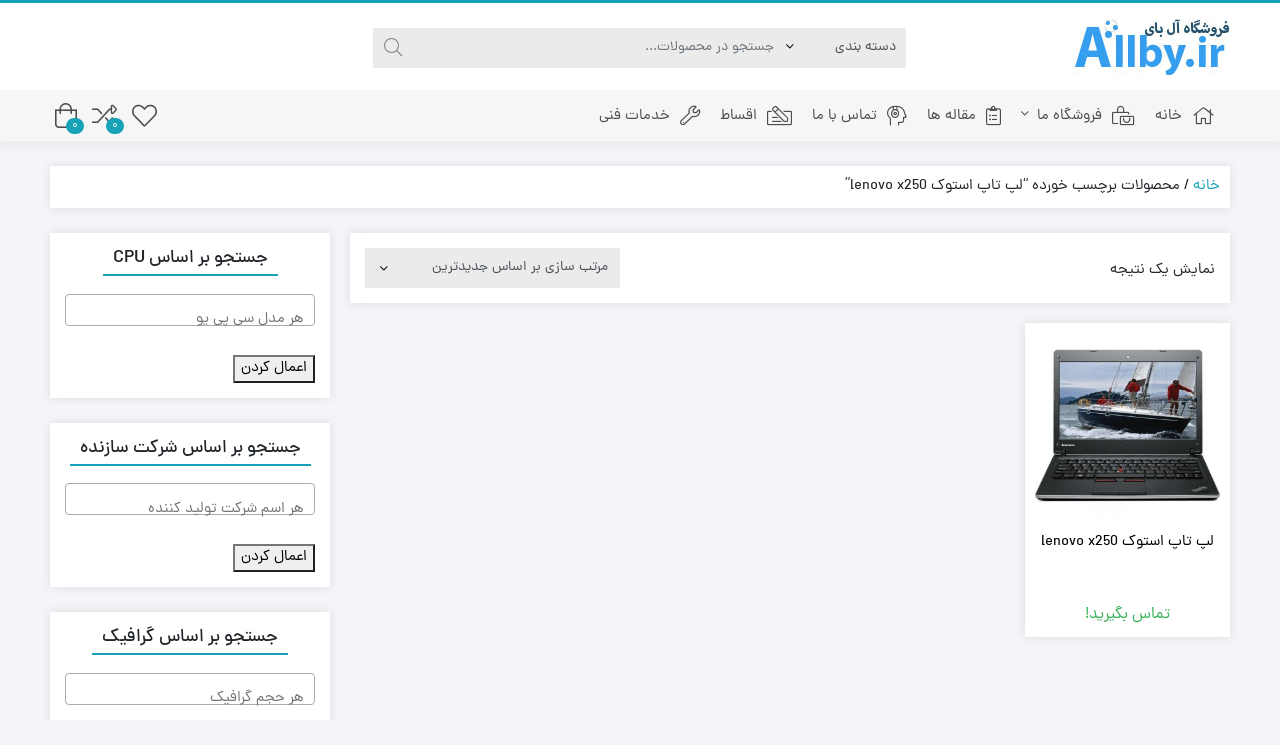

--- FILE ---
content_type: text/html; charset=UTF-8
request_url: https://allby.ir/product-tag/%D9%84%D9%BE-%D8%AA%D8%A7%D9%BE-%D8%A7%D8%B3%D8%AA%D9%88%DA%A9-lenovo-x250/
body_size: 21555
content:
<!DOCTYPE html><html dir="rtl" lang="fa-IR"><head><link rel="shortcut icon" href="https://allby.ir/wp-content/uploads/2020/05/icon-allby.jpg" type="image/x-icon" /><meta http-equiv="Content-Type" content="text/html; charset=UTF-8"><meta name="viewport" content="width=device-width, initial-scale=1.0"><meta http-equiv="X-UA-Compatible" content="ie=edge"><meta name="theme-color" content="#17a2b8" /><meta name="fontiran.com:license" content="B3L8B"><link rel="alternate" type="appliction/rss+xml" href="https://allby.ir/feed/" title="آخرین مطالب لپ تاپ استوک | لپ تاپ دست دوم" /><link rel="alternate" type="appliction/rss+xml" href="https://allby.ir/comments/feed/" title="آخرین نظرات لپ تاپ استوک | لپ تاپ دست دوم" /><link rel="pingback" href="https://allby.ir/xmlrpc.php" /><meta name='robots' content='index, follow, max-image-preview:large, max-snippet:-1, max-video-preview:-1' /><title>لپ تاپ استوک lenovo x250 Archives - لپ تاپ استوک | لپ تاپ دست دوم</title><style id="rocket-critical-css">.woocommerce img,.woocommerce-page img{height:auto;max-width:100%}.woocommerce ul.products,.woocommerce-page ul.products{clear:both}.woocommerce ul.products::after,.woocommerce ul.products::before,.woocommerce-page ul.products::after,.woocommerce-page ul.products::before{content:' ';display:table}.woocommerce ul.products::after,.woocommerce-page ul.products::after{clear:both}.woocommerce .woocommerce-result-count,.woocommerce-page .woocommerce-result-count{float:right}.woocommerce .woocommerce-ordering,.woocommerce-page .woocommerce-ordering{float:left}.woocommerce ul.products{margin:0 0 1em;padding:0;list-style:none outside;clear:both}.woocommerce ul.products::after,.woocommerce ul.products::before{content:' ';display:table}.woocommerce ul.products::after{clear:both}.woocommerce ul.products li{list-style:none outside}.woocommerce .woocommerce-result-count{margin:0 0 1em}.woocommerce .woocommerce-ordering{margin:0 0 1em}.woocommerce .woocommerce-ordering select{vertical-align:top}.woocommerce a.button{font-size:100%;margin:0;line-height:1;position:relative;text-decoration:none;overflow:visible;padding:.618em 1em;font-weight:700;border-radius:3px;right:auto;color:#515151;background-color:#ebe9eb;border:0;display:inline-block;background-image:none;box-shadow:none;text-shadow:none}.woocommerce .woocommerce-widget-layered-nav-dropdown__submit{margin-top:1em}*,::after,::before{box-sizing:border-box}html{font-family:sans-serif;line-height:1.15;-webkit-text-size-adjust:100%;-ms-text-size-adjust:100%;-ms-overflow-style:scrollbar}@-ms-viewport{width:device-width}aside,header,main,nav{display:block}body{margin:0;font-family:-apple-system,BlinkMacSystemFont,"Segoe UI",Roboto,"Helvetica Neue",Arial,sans-serif,"Apple Color Emoji","Segoe UI Emoji","Segoe UI Symbol";font-size:1rem;font-weight:400;line-height:1.5;color:#212529;text-align:left;background-color:#fff}h3,h4{margin-top:0;margin-bottom:.5rem}p{margin-top:0;margin-bottom:1rem}ul{margin-top:0;margin-bottom:1rem}ul ul{margin-bottom:0}b,strong{font-weight:bolder}a{color:#007bff;text-decoration:none;background-color:transparent;-webkit-text-decoration-skip:objects}img{vertical-align:middle;border-style:none}button{border-radius:0}button,input,select{margin:0;font-family:inherit;font-size:inherit;line-height:inherit}button,input{overflow:visible}button,select{text-transform:none}[type=submit],button,html [type=button]{-webkit-appearance:button}[type=button]::-moz-focus-inner,[type=submit]::-moz-focus-inner,button::-moz-focus-inner{padding:0;border-style:none}::-webkit-file-upload-button{font:inherit;-webkit-appearance:button}h3,h4{margin-bottom:.5rem;font-family:inherit;font-weight:500;line-height:1.2;color:inherit}h3{font-size:1.75rem}h4{font-size:1.5rem}.container{width:100%;padding-right:15px;padding-left:15px;margin-right:auto;margin-left:auto}@media (min-width:576px){.container{max-width:540px}}@media (min-width:768px){.container{max-width:720px}}@media (min-width:992px){.container{max-width:960px}}@media (min-width:1200px){.container{max-width:1140px}}.container-fluid{width:100%;padding-right:15px;padding-left:15px;margin-right:auto;margin-left:auto}.row{display:-ms-flexbox;display:flex;-ms-flex-wrap:wrap;flex-wrap:wrap;margin-right:-15px;margin-left:-15px}.col-12,.col-6,.col-lg-3,.col-lg-9,.col-md-11,.col-md-3,.col-md-6{position:relative;width:100%;min-height:1px;padding-right:15px;padding-left:15px}.col-6{-ms-flex:0 0 50%;flex:0 0 50%;max-width:50%}.col-12{-ms-flex:0 0 100%;flex:0 0 100%;max-width:100%}@media (min-width:768px){.col-md-3{-ms-flex:0 0 25%;flex:0 0 25%;max-width:25%}.col-md-6{-ms-flex:0 0 50%;flex:0 0 50%;max-width:50%}.col-md-11{-ms-flex:0 0 91.666667%;flex:0 0 91.666667%;max-width:91.666667%}}@media (min-width:992px){.col-lg-3{-ms-flex:0 0 25%;flex:0 0 25%;max-width:25%}.col-lg-9{-ms-flex:0 0 75%;flex:0 0 75%;max-width:75%}}.form-control{display:block;width:100%;padding:.375rem .75rem;font-size:1rem;line-height:1.5;color:#495057;background-color:#fff;background-clip:padding-box;border:1px solid #ced4da;border-radius:.25rem}.form-control::-ms-expand{background-color:transparent;border:0}.form-control::-webkit-input-placeholder{color:#6c757d;opacity:1}.form-control::-moz-placeholder{color:#6c757d;opacity:1}.form-control:-ms-input-placeholder{color:#6c757d;opacity:1}.form-control::-ms-input-placeholder{color:#6c757d;opacity:1}.form-group{margin-bottom:1rem}.btn{display:inline-block;font-weight:400;text-align:center;white-space:nowrap;vertical-align:middle;border:1px solid transparent;padding:.375rem .75rem;font-size:1rem;line-height:1.5;border-radius:.25rem}.btn-success{color:#fff;background-color:#28a745;border-color:#28a745}.btn-light{color:#212529;background-color:#f8f9fa;border-color:#f8f9fa}.fade:not(.show){opacity:0}.collapse:not(.show){display:none}.dropdown{position:relative}.dropdown-toggle::after{display:inline-block;width:0;height:0;margin-left:.255em;vertical-align:.255em;content:"";border-top:.3em solid;border-right:.3em solid transparent;border-bottom:0;border-left:.3em solid transparent}.dropdown-menu{position:absolute;top:100%;left:0;z-index:1000;display:none;float:left;min-width:10rem;padding:.5rem 0;margin:.125rem 0 0;font-size:1rem;color:#212529;text-align:left;list-style:none;background-color:#fff;background-clip:padding-box;border:1px solid rgba(0,0,0,.15);border-radius:.25rem}.input-group{position:relative;display:-ms-flexbox;display:flex;-ms-flex-wrap:wrap;flex-wrap:wrap;-ms-flex-align:stretch;align-items:stretch;width:100%}.input-group>.form-control{position:relative;-ms-flex:1 1 auto;flex:1 1 auto;width:1%;margin-bottom:0}.input-group>.form-control:not(:last-child){border-top-right-radius:0;border-bottom-right-radius:0}.input-group>.form-control:not(:first-child){border-top-left-radius:0;border-bottom-left-radius:0}.input-group-append,.input-group-prepend{display:-ms-flexbox;display:flex}.input-group-append .btn{position:relative;z-index:2}.input-group-prepend{margin-right:-1px}.input-group-append{margin-left:-1px}.input-group-text{display:-ms-flexbox;display:flex;-ms-flex-align:center;align-items:center;padding:.375rem .75rem;margin-bottom:0;font-size:1rem;font-weight:400;line-height:1.5;color:#495057;text-align:center;white-space:nowrap;background-color:#e9ecef;border:1px solid #ced4da;border-radius:.25rem}.input-group>.input-group-prepend>.input-group-text{border-top-right-radius:0;border-bottom-right-radius:0}.input-group>.input-group-append>.btn{border-top-left-radius:0;border-bottom-left-radius:0}.nav{display:-ms-flexbox;display:flex;-ms-flex-wrap:wrap;flex-wrap:wrap;padding-left:0;margin-bottom:0;list-style:none}.navbar{position:relative;display:-ms-flexbox;display:flex;-ms-flex-wrap:wrap;flex-wrap:wrap;-ms-flex-align:center;align-items:center;-ms-flex-pack:justify;justify-content:space-between;padding:.5rem 1rem}.navbar>.container{display:-ms-flexbox;display:flex;-ms-flex-wrap:wrap;flex-wrap:wrap;-ms-flex-align:center;align-items:center;-ms-flex-pack:justify;justify-content:space-between}.navbar-nav{display:-ms-flexbox;display:flex;-ms-flex-direction:column;flex-direction:column;padding-left:0;margin-bottom:0;list-style:none}.navbar-nav .dropdown-menu{position:static;float:none}.navbar-collapse{-ms-flex-preferred-size:100%;flex-basis:100%;-ms-flex-positive:1;flex-grow:1;-ms-flex-align:center;align-items:center}@media (max-width:575.98px){.navbar-expand-sm>.container{padding-right:0;padding-left:0}}@media (min-width:576px){.navbar-expand-sm{-ms-flex-flow:row nowrap;flex-flow:row nowrap;-ms-flex-pack:start;justify-content:flex-start}.navbar-expand-sm .navbar-nav{-ms-flex-direction:row;flex-direction:row}.navbar-expand-sm .navbar-nav .dropdown-menu{position:absolute}.navbar-expand-sm>.container{-ms-flex-wrap:nowrap;flex-wrap:nowrap}.navbar-expand-sm .navbar-collapse{display:-ms-flexbox!important;display:flex!important;-ms-flex-preferred-size:auto;flex-basis:auto}}.alert{position:relative;padding:.75rem 1.25rem;margin-bottom:1rem;border:1px solid transparent;border-radius:.25rem}.alert-info{color:#0c5460;background-color:#d1ecf1;border-color:#bee5eb}.close{float:right;font-size:1.5rem;font-weight:700;line-height:1;color:#000;text-shadow:0 1px 0 #fff;opacity:.5}button.close{padding:0;background-color:transparent;border:0;-webkit-appearance:none}.modal{position:fixed;top:0;right:0;bottom:0;left:0;z-index:1050;display:none;overflow:hidden;outline:0}.modal-dialog{position:relative;width:auto;margin:.5rem}.modal.fade .modal-dialog{-webkit-transform:translate(0,-25%);transform:translate(0,-25%)}.modal-dialog-centered{display:-ms-flexbox;display:flex;-ms-flex-align:center;align-items:center;min-height:calc(100% - (.5rem * 2))}.modal-content{position:relative;display:-ms-flexbox;display:flex;-ms-flex-direction:column;flex-direction:column;width:100%;background-color:#fff;background-clip:padding-box;border:1px solid rgba(0,0,0,.2);border-radius:.3rem;outline:0}.modal-header{display:-ms-flexbox;display:flex;-ms-flex-align:start;align-items:flex-start;-ms-flex-pack:justify;justify-content:space-between;padding:1rem;border-bottom:1px solid #e9ecef;border-top-left-radius:.3rem;border-top-right-radius:.3rem}.modal-header .close{padding:1rem;margin:-1rem -1rem -1rem auto}.modal-title{margin-bottom:0;line-height:1.5}.modal-body{position:relative;-ms-flex:1 1 auto;flex:1 1 auto;padding:1rem}@media (min-width:576px){.modal-dialog{max-width:500px;margin:1.75rem auto}.modal-dialog-centered{min-height:calc(100% - (1.75rem * 2))}}.d-block{display:block!important}@media (min-width:768px){.d-md-none{display:none!important}}*,::after,::before{box-sizing:border-box}html{font-family:sans-serif;line-height:1.15;-webkit-text-size-adjust:100%;-ms-text-size-adjust:100%;-ms-overflow-style:scrollbar}@-ms-viewport{width:device-width}aside,header,main,nav{display:block}body{margin:0;font-family:-apple-system,BlinkMacSystemFont,"Segoe UI",Roboto,"Helvetica Neue",Arial,sans-serif,"Apple Color Emoji","Segoe UI Emoji","Segoe UI Symbol";font-size:1rem;font-weight:400;line-height:1.5;color:#212529;text-align:left;background-color:#fff}h3,h4{margin-top:0;margin-bottom:.5rem}p{margin-top:0;margin-bottom:1rem}ul{margin-top:0;margin-bottom:1rem}ul ul{margin-bottom:0}b,strong{font-weight:bolder}a{color:#007bff;text-decoration:none;background-color:transparent;-webkit-text-decoration-skip:objects}img{vertical-align:middle;border-style:none}button{border-radius:0}button,input,select{margin:0;font-family:inherit;font-size:inherit;line-height:inherit}button,input{overflow:visible}button,select{text-transform:none}[type=submit],button,html [type=button]{-webkit-appearance:button}[type=button]::-moz-focus-inner,[type=submit]::-moz-focus-inner,button::-moz-focus-inner{padding:0;border-style:none}::-webkit-file-upload-button{font:inherit;-webkit-appearance:button}h3,h4{margin-bottom:.5rem;font-family:inherit;font-weight:500;line-height:1.2;color:inherit}h3{font-size:1.75rem}h4{font-size:1.5rem}.container{width:100%;padding-right:15px;padding-left:15px;margin-right:auto;margin-left:auto}@media (min-width:576px){.container{max-width:540px}}@media (min-width:768px){.container{max-width:720px}}@media (min-width:992px){.container{max-width:960px}}@media (min-width:1200px){.container{max-width:1140px}}.container-fluid{width:100%;padding-right:15px;padding-left:15px;margin-right:auto;margin-left:auto}.row{display:-ms-flexbox;display:flex;-ms-flex-wrap:wrap;flex-wrap:wrap;margin-right:-15px;margin-left:-15px}.col-12,.col-6,.col-lg-3,.col-lg-9,.col-md-11,.col-md-3,.col-md-6{position:relative;width:100%;min-height:1px;padding-right:15px;padding-left:15px}.col-6{-ms-flex:0 0 50%;flex:0 0 50%;max-width:50%}.col-12{-ms-flex:0 0 100%;flex:0 0 100%;max-width:100%}@media (min-width:768px){.col-md-3{-ms-flex:0 0 25%;flex:0 0 25%;max-width:25%}.col-md-6{-ms-flex:0 0 50%;flex:0 0 50%;max-width:50%}.col-md-11{-ms-flex:0 0 91.666667%;flex:0 0 91.666667%;max-width:91.666667%}}@media (min-width:992px){.col-lg-3{-ms-flex:0 0 25%;flex:0 0 25%;max-width:25%}.col-lg-9{-ms-flex:0 0 75%;flex:0 0 75%;max-width:75%}}.form-control{display:block;width:100%;padding:.375rem .75rem;font-size:1rem;line-height:1.5;color:#495057;background-color:#fff;background-clip:padding-box;border:1px solid #ced4da;border-radius:.25rem}.form-control::-ms-expand{background-color:transparent;border:0}.form-control::-webkit-input-placeholder{color:#6c757d;opacity:1}.form-control::-moz-placeholder{color:#6c757d;opacity:1}.form-control:-ms-input-placeholder{color:#6c757d;opacity:1}.form-control::-ms-input-placeholder{color:#6c757d;opacity:1}.form-group{margin-bottom:1rem}.btn{display:inline-block;font-weight:400;text-align:center;white-space:nowrap;vertical-align:middle;border:1px solid transparent;padding:.375rem .75rem;font-size:1rem;line-height:1.5;border-radius:.25rem}.btn-success{color:#fff;background-color:#28a745;border-color:#28a745}.btn-light{color:#212529;background-color:#f8f9fa;border-color:#f8f9fa}.fade:not(.show){opacity:0}.collapse:not(.show){display:none}.dropdown{position:relative}.dropdown-toggle::after{display:inline-block;width:0;height:0;margin-left:.255em;vertical-align:.255em;content:"";border-top:.3em solid;border-right:.3em solid transparent;border-bottom:0;border-left:.3em solid transparent}.dropdown-menu{position:absolute;top:100%;left:0;z-index:1000;display:none;float:left;min-width:10rem;padding:.5rem 0;margin:.125rem 0 0;font-size:1rem;color:#212529;text-align:left;list-style:none;background-color:#fff;background-clip:padding-box;border:1px solid rgba(0,0,0,.15);border-radius:.25rem}.input-group{position:relative;display:-ms-flexbox;display:flex;-ms-flex-wrap:wrap;flex-wrap:wrap;-ms-flex-align:stretch;align-items:stretch;width:100%}.input-group>.form-control{position:relative;-ms-flex:1 1 auto;flex:1 1 auto;width:1%;margin-bottom:0}.input-group>.form-control:not(:last-child){border-top-right-radius:0;border-bottom-right-radius:0}.input-group>.form-control:not(:first-child){border-top-left-radius:0;border-bottom-left-radius:0}.input-group-append,.input-group-prepend{display:-ms-flexbox;display:flex}.input-group-append .btn{position:relative;z-index:2}.input-group-prepend{margin-right:-1px}.input-group-append{margin-left:-1px}.input-group-text{display:-ms-flexbox;display:flex;-ms-flex-align:center;align-items:center;padding:.375rem .75rem;margin-bottom:0;font-size:1rem;font-weight:400;line-height:1.5;color:#495057;text-align:center;white-space:nowrap;background-color:#e9ecef;border:1px solid #ced4da;border-radius:.25rem}.input-group>.input-group-prepend>.input-group-text{border-top-right-radius:0;border-bottom-right-radius:0}.input-group>.input-group-append>.btn{border-top-left-radius:0;border-bottom-left-radius:0}.nav{display:-ms-flexbox;display:flex;-ms-flex-wrap:wrap;flex-wrap:wrap;padding-left:0;margin-bottom:0;list-style:none}.navbar{position:relative;display:-ms-flexbox;display:flex;-ms-flex-wrap:wrap;flex-wrap:wrap;-ms-flex-align:center;align-items:center;-ms-flex-pack:justify;justify-content:space-between;padding:.5rem 1rem}.navbar>.container{display:-ms-flexbox;display:flex;-ms-flex-wrap:wrap;flex-wrap:wrap;-ms-flex-align:center;align-items:center;-ms-flex-pack:justify;justify-content:space-between}.navbar-nav{display:-ms-flexbox;display:flex;-ms-flex-direction:column;flex-direction:column;padding-left:0;margin-bottom:0;list-style:none}.navbar-nav .dropdown-menu{position:static;float:none}.navbar-collapse{-ms-flex-preferred-size:100%;flex-basis:100%;-ms-flex-positive:1;flex-grow:1;-ms-flex-align:center;align-items:center}@media (max-width:575.98px){.navbar-expand-sm>.container{padding-right:0;padding-left:0}}@media (min-width:576px){.navbar-expand-sm{-ms-flex-flow:row nowrap;flex-flow:row nowrap;-ms-flex-pack:start;justify-content:flex-start}.navbar-expand-sm .navbar-nav{-ms-flex-direction:row;flex-direction:row}.navbar-expand-sm .navbar-nav .dropdown-menu{position:absolute}.navbar-expand-sm>.container{-ms-flex-wrap:nowrap;flex-wrap:nowrap}.navbar-expand-sm .navbar-collapse{display:-ms-flexbox!important;display:flex!important;-ms-flex-preferred-size:auto;flex-basis:auto}}.alert{position:relative;padding:.75rem 1.25rem;margin-bottom:1rem;border:1px solid transparent;border-radius:.25rem}.alert-info{color:#0c5460;background-color:#d1ecf1;border-color:#bee5eb}.close{float:right;font-size:1.5rem;font-weight:700;line-height:1;color:#000;text-shadow:0 1px 0 #fff;opacity:.5}button.close{padding:0;background-color:transparent;border:0;-webkit-appearance:none}.modal{position:fixed;top:0;right:0;bottom:0;left:0;z-index:1050;display:none;overflow:hidden;outline:0}.modal-dialog{position:relative;width:auto;margin:.5rem}.modal.fade .modal-dialog{-webkit-transform:translate(0,-25%);transform:translate(0,-25%)}.modal-dialog-centered{display:-ms-flexbox;display:flex;-ms-flex-align:center;align-items:center;min-height:calc(100% - (.5rem * 2))}.modal-content{position:relative;display:-ms-flexbox;display:flex;-ms-flex-direction:column;flex-direction:column;width:100%;background-color:#fff;background-clip:padding-box;border:1px solid rgba(0,0,0,.2);border-radius:.3rem;outline:0}.modal-header{display:-ms-flexbox;display:flex;-ms-flex-align:start;align-items:flex-start;-ms-flex-pack:justify;justify-content:space-between;padding:1rem;border-bottom:1px solid #e9ecef;border-top-left-radius:.3rem;border-top-right-radius:.3rem}.modal-header .close{padding:1rem;margin:-1rem -1rem -1rem auto}.modal-title{margin-bottom:0;line-height:1.5}.modal-body{position:relative;-ms-flex:1 1 auto;flex:1 1 auto;padding:1rem}@media (min-width:576px){.modal-dialog{max-width:500px;margin:1.75rem auto}.modal-dialog-centered{min-height:calc(100% - (1.75rem * 2))}}.d-block{display:block!important}@media (min-width:768px){.d-md-none{display:none!important}}.rtl{text-align:right;direction:rtl}.rtl .nav{padding-right:0}.rtl .dropdown-menu{right:0;text-align:right}.rtl .input-group>.input-group-prepend>.input-group-text{border-radius:0 .25rem .25rem 0}.rtl .input-group>.input-group-append>.btn{border-radius:.25rem 0 0 .25rem}.rtl .input-group>.form-control:not(:first-child){border-radius:.25rem 0 0 .25rem}.rtl .input-group>.form-control:not(:last-child){border-radius:0 .25rem .25rem 0}.rtl .input-group>.form-control:not(:last-child):not(:first-child){border-radius:0}.rtl .close{float:left}.rtl .modal-header .close{margin:-15px auto -15px -15px}.rtl .dropdown-toggle::after{margin-right:.255em;margin-left:0}.fab,.fal{-moz-osx-font-smoothing:grayscale;-webkit-font-smoothing:antialiased;display:inline-block;font-style:normal;font-variant:normal;text-rendering:auto;line-height:1}.fa-spin{-webkit-animation:fa-spin 2s linear infinite;animation:fa-spin 2s linear infinite}@-webkit-keyframes fa-spin{0%{-webkit-transform:rotate(0deg);transform:rotate(0deg)}to{-webkit-transform:rotate(1turn);transform:rotate(1turn)}}@keyframes fa-spin{0%{-webkit-transform:rotate(0deg);transform:rotate(0deg)}to{-webkit-transform:rotate(1turn);transform:rotate(1turn)}}.fa-angle-down:before{content:"\f107"}.fa-arrow-alt-from-top:before{content:"\f349"}.fa-bags-shopping:before{content:"\f847"}.fa-bars:before{content:"\f0c9"}.fa-chevron-up:before{content:"\f077"}.fa-clipboard-list:before{content:"\f46d"}.fa-copy:before{content:"\f0c5"}.fa-envelope:before{content:"\f0e0"}.fa-facebook-f:before{content:"\f39e"}.fa-file-search:before{content:"\f865"}.fa-google-plus-g:before{content:"\f0d5"}.fa-heart:before{content:"\f004"}.fa-home:before{content:"\f015"}.fa-key:before{content:"\f084"}.fa-linkedin-in:before{content:"\f0e1"}.fa-phone:before{content:"\f095"}.fa-pinterest-p:before{content:"\f231"}.fa-random:before{content:"\f074"}.fa-search:before{content:"\f002"}.fa-share-alt:before{content:"\f1e0"}.fa-shopping-bag:before{content:"\f290"}.fa-spinner-third:before{content:"\f3f4"}.fa-telegram-plane:before{content:"\f3fe"}.fa-times:before{content:"\f00d"}.fa-twitter:before{content:"\f099"}.fa-user:before{content:"\f007"}.fa-user-circle:before{content:"\f2bd"}.fa-whatsapp:before{content:"\f232"}@font-face{font-family:'fal-icon';font-style:normal;font-weight:300;font-display:auto;src:url(https://allby.ir/wp-content/themes/dinakala/fonts/fa-light-300.eot);src:url(https://allby.ir/wp-content/themes/dinakala/fonts/fa-light-300.eot?#iefix) format("embedded-opentype"),url(https://allby.ir/wp-content/themes/dinakala/fonts/fa-light-300.woff2) format("woff2"),url(https://allby.ir/wp-content/themes/dinakala/fonts/fa-light-300.woff) format("woff"),url(https://allby.ir/wp-content/themes/dinakala/fonts/fa-light-300.ttf) format("truetype"),url(https://allby.ir/wp-content/themes/dinakala/fonts/fa-light-300.svg#fontawesome) format("svg")}.fal{font-family:"fal-icon"!important;font-weight:300}@font-face{font-family:'fab-icon';font-style:normal;font-weight:400;font-display:auto;src:url(https://allby.ir/wp-content/themes/dinakala/fonts/fa-brands-400.eot);src:url(https://allby.ir/wp-content/themes/dinakala/fonts/fa-brands-400.eot?#iefix) format("embedded-opentype"),url(https://allby.ir/wp-content/themes/dinakala/fonts/fa-brands-400.woff2) format("woff2"),url(https://allby.ir/wp-content/themes/dinakala/fonts/fa-brands-400.woff) format("woff"),url(https://allby.ir/wp-content/themes/dinakala/fonts/fa-brands-400.ttf) format("truetype"),url(https://allby.ir/wp-content/themes/dinakala/fonts/fa-brands-400.svg#fontawesome) format("svg")}.fab{font-family:'fab-icon'}@font-face{font-family:'icomoon';src:url(https://allby.ir/wp-content/themes/dinakala/fonts/icomoon.eot);src:url(https://allby.ir/wp-content/themes/dinakala/fonts/icomoon.eot) format("embedded-opentype"),url(https://allby.ir/wp-content/themes/dinakala/fonts/icomoon.ttf) format("truetype"),url(https://allby.ir/wp-content/themes/dinakala/fonts/icomoon.woff) format("woff"),url(https://allby.ir/wp-content/themes/dinakala/fonts/icomoon.svg) format("svg");font-weight:400;font-style:normal}[class^="ico-"]{font-family:'icomoon'!important;speak-as:none;font-style:normal;font-weight:400;font-variant:normal;text-transform:none;line-height:1;-webkit-font-smoothing:antialiased;-moz-osx-font-smoothing:grayscale}h3{font-size:1.17em}h4{font-size:1.12em}.ico-cloob:before{content:"\e900"}.woocommerce .woocommerce-ordering .orderby{width:100%;max-width:100%;line-height:2;overflow:hidden;white-space:nowrap;text-overflow:ellipsis;outline:0;padding:5px 12px 5px 30px!important;border-radius:22px;-webkit-appearance:none;-moz-appearance:none;-o-appearance:none;appearance:none}.woocommerce .woocommerce-ordering:after{content:"\f107";font-family:fal-icon;color:#000;position:absolute;left:15px;top:10px}.overlay-blur{position:fixed;top:0;right:0;bottom:0;left:0;z-index:11;background-color:rgba(0,0,0,.8);display:none}body{background-color:#f4f5f9}a{text-decoration:none}.col-12,.col-6,.col-lg-3,.col-lg-9,.col-md-11,.col-md-3,.col-md-6{padding-right:10px;padding-left:10px}.modal-title{font-size:18px}.modal-title i{float:right;line-height:24px;margin-left:6px}input{font-family:dana}button{outline:none}h3,h4{font-family:'dana-md',Arial,dana-serif,tahoma}b,strong{font-weight:400;font-family:dana-md!important}p{margin-bottom:0}.alert{border-radius:10px!important;-webkit-box-shadow:0 0 10px 0 rgba(0,0,0,.1)!important;box-shadow:0 0 10px 0 rgba(0,0,0,.1)!important}.woocommerce{font-family:dana}.btn{border-radius:22px}.btn-outline-dina{background-color:transparent;background-image:none}.modal{z-index:1080}.rtl .input-group>.form-control:not(:last-child){border-radius:0 22px 22px 0}.rtl .input-group>.input-group-append>.btn{border-radius:22px 0 0 22px}header.site-header{z-index:13;position:relative}.header{border-top:3px solid;background-color:#fff;padding:10px 0}.head-menu ul{margin:0;padding:0;list-style:none;font-size:13px;float:right}.head-menu li{float:right;border-left:1px solid #E0E0E0;padding:0 8px}.head-menu li:first-child{padding-right:0}.head-menu li:last-child{border-left:0}.head-menu li a{color:#9E9E9E;font-size:13px}.head-email,.head-phone{margin-right:15px;font-size:14px;color:#9E9E9E;font-family:dana-fd;float:left}.head-contact .fal{font-size:15px}.rtl .dropdown-toggle::after{vertical-align:.055em}.head-mc{margin-bottom:10px}.logo-box{padding:5px 0}.logo-box.left-logo{flex-direction:row-reverse}.logo img{max-width:100%;height:auto}.left-logo .logo a{float:left}.logo strong{display:none}.logo a{display:inline-block}.search-con{padding-top:10px}.prod-cat{padding:0;border:none;position:relative}.prod-cat select{max-width:120px;overflow:hidden;white-space:nowrap;text-overflow:ellipsis;height:100%;outline:0;padding:5px 20px 5px 15px!important;border-radius:0 22px 22px 0;-webkit-appearance:none;-moz-appearance:none;-o-appearance:none;appearance:none}.prod-cat:after{content:"\f107";font-family:fal-icon;color:#000;position:absolute;left:0;top:8px}.form-control,input[type=text],input[type=password],select{outline:none;display:block;min-height:40px;padding:6px 12px;font-size:14px;line-height:1.42857143;background-color:#ebebeb;border:#ebebeb;color:#495057;background-image:none;border:none;border-radius:22px;-webkit-box-shadow:none;box-shadow:none;margin-bottom:10px}.search-input{background:#ebebeb}.search-input{padding-right:15px}.btn-search{background:#ebebeb;font-size:20px;padding:6px 10px;padding-bottom:2px;font-size:18px;color:#898989}.search-form{margin:0 auto;padding:0}.navbar{z-index:16;background:#f7f6f6;padding:0;box-shadow:0 7px 8px 0 rgba(0,0,0,.04);-webkit-box-shadow:0 7px 8px 0 rgba(0,0,0,.04);-ms-box-shadow:0 6px 20px -6px rgba(0,0,0,.12);-o-box-shadow:0 6px 20px -6px rgba(0,0,0,.12)}.navbar-nav{padding:0}.fixed-nav{top:-100px;position:initial}.yamm .dropdown{position:static}.yamm .dropdown-menu{left:auto}.yamm>.dropdown>.dropdown-menu{min-height:300px;width:98%;margin:0 15px;border:none;box-shadow:0 6px 20px -6px rgba(0,0,0,.12);-webkit-box-shadow:0 11px 13px 0 rgba(0,0,0,.12);-ms-box-shadow:0 6px 20px -6px rgba(0,0,0,.12);-o-box-shadow:0 6px 20px -6px rgba(0,0,0,.12)}.yamm>li{border-top:3px solid #F7F8FA}.yamm-fw{list-style:none;padding:10px;font-size:14px}.menu-col{border-left:1px solid #f0f0f0;padding:20px 10px;min-height:300px;height:auto}.menu-col:last-of-type{border-left:none}.yamm-fw li{margin-bottom:4px}.menu-link i.fal{float:right;margin-left:10px;font-size:20px}.yamm .none{margin:0}.dropdown-toggle b.fal{float:left;margin-right:8px;margin-left:0}.dropdown-toggle::after{display:none}.yamm .dropdown-menu>li{float:right;padding:20px 10px 10px}.navbar-nav>li{float:right}.navbar-nav>li>a{padding:13px 10px;display:block;color:#4D4D4D}.yamm .dropdown-toggle::after{display:none}.yamm>.dropdown>.dropdown-menu{-webkit-transform:translateY(15px);-moz-transform:translateY(15px);-o-transform:translateY(15px);-ms-transform:translateY(15px);transform:translateY(15px);opacity:0;display:block}.menu-link{color:#000}.menu-col>.menu-link{font-family:dana-md;color:#388e3c}.btn-cart,.btn-wish,.btn-compare{position:relative;float:left;margin-right:15px}.btn-cart i,.btn-wish i,.btn-compare i{font-size:25px;color:#898989;float:left;position:relative}.shop-icon,.wish-icon,.compare-icon{width:auto;float:left;outline:none}.cart-amount,.compare-amount{position:absolute!important;color:#fff!important;font-family:dana-fd;border-radius:50px;padding:0 6px;font-style:normal;font-size:11px!important;bottom:-6px;right:-7px}.btn-cart i.cart-amount,.btn-compare i.compare-amount{color:#fff!important}.breadcrumbs{padding:10px}.wid-content,.navbar,.breadcrumbs,.mini-product-con{margin-bottom:25px}.shadow-box{-webkit-box-shadow:0 0 10px 0 rgba(0,0,0,.1)!important;box-shadow:0 0 10px 0 rgba(0,0,0,.1)!important;background-color:#fff;border-radius:10px!important;overflow:hidden;position:relative}.woocommerce-ordering-con{margin-bottom:10px;padding:1em}.woocommerce-ordering-con .woocommerce-result-count{margin:0;font-family:dana-fd;padding-top:12px}.woocommerce-ordering-con .woocommerce-ordering{float:left;margin:0;position:relative}.woocommerce .woocommerce-ordering select{margin-bottom:0}.woocommerce ul.products{margin:20px -10px 0;padding:0;list-style:none outside;clear:both}.mini-product{margin:0;padding:10px}.mini-product-con{float:right;width:auto!important;padding:0 10px!important;margin:0 0 25px!important}.mini-product img{max-width:100%;width:auto;display:block;height:auto}.bread-row{margin:0 -5px}.product-title{display:block;width:100%;float:right;line-height:1.5;text-align:center;font-family:dana;color:#000;height:42px;overflow:hidden;margin-top:14px}.mini-product a{text-decoration:none;position:relative}.fa-facebook-f:before{content:"\f39e"!important}.wid-content ul{padding:0;list-style:none;margin:0;display:block;float:right;width:100%}.wid-content li{width:100%;float:right;margin-bottom:10px}.wid-content a{color:#000;display:block}.wid-content{padding:15px;width:100%;float:right;display:block}.wid-title{text-align:center;width:100%;display:block;margin-bottom:10px}.wid-title h3{font-size:18px;font-family:dana-md;padding:0 10px 5px;border-bottom:2px solid;display:inline-block}.w-post-title{display:block;max-height:42px;overflow:hidden}.w-prod-desc{display:block;height:20px;overflow:hidden}.latest-posts .post-image img{border-radius:10px;width:64px;border:1px solid #eee;height:64px}.latest-posts .post-image{float:right;margin-left:10px;position:relative}.product-link{display:block}.mini-product .btn-buy.button{display:none;position:absolute;width:auto;font-size:14px;top:50%;left:50%;transform:translate(-50%,-50%);margin:0;padding:5px 10px;width:auto;line-height:25px}#back-top{position:fixed;bottom:40px;right:20px;z-index:10}#back-top a{display:block;text-align:center;text-decoration:none}#back-top span{font-size:40px;line-height:55px;background:rgba(0,0,0,0.2);width:55px;height:55px;display:block;color:#fff;-webkit-border-radius:10%;-moz-border-radius:10%;border-radius:10%}.mini-product .product-price{display:block;width:100%;float:right;text-align:center;margin-top:10px;color:#39b156;font-family:dana-fd;position:relative;height:43px;font-size:16px}.mini-product .price-con{position:absolute;width:100%;text-align:center;bottom:0;left:50%;-webkit-transform:translateX(-50%);transform:translateX(-50%)}.navbar .container{position:relative}.sidecart,.sidelogin,.sidenav{height:100%;width:320px;position:fixed;z-index:99999;top:0;background-color:#fff;overflow-x:hidden}.sidecart{left:-320px}.sidenav,.sidelogin{right:-320px}.sidecart .woocommerce-mini-cart__empty-message{padding:20px 20px 10px;text-align:center}.sidecart .mclosebtn{position:absolute;top:5px;margin-right:0!important;right:5px;font-size:25px;padding:0 10px;text-decoration:none}.side-head .msform{margin:0 auto;margin-top:25px;display:table;float:none;width:95%}.side-head .prod-cat{font-size:12px}.sidenav .prod-cat select{padding:5px 14px 5px 12px!important;font-family:dana}.sidenav .prod-cat:after{font-size:17px}.sidelogin .mclosebtn,.sidenav .mclosebtn{position:absolute;top:5px;margin-right:0!important;right:5px;font-size:25px;padding:0 10px;text-decoration:none}#cssmenu,#cssmenu ul,#cssmenu ul li,#cssmenu ul li a{margin:0;padding:0;border:0;list-style:none;line-height:1;display:block;position:relative;-webkit-box-sizing:border-box;-moz-box-sizing:border-box;box-sizing:border-box}#cssmenu{width:100%}#cssmenu ul ul{display:none}#cssmenu>ul>li{margin:4px}#cssmenu>ul>li>a{padding:10px 15px;z-index:2;font-size:14px;text-decoration:none;color:#505763;background:#f7f7f7}#cssmenu li i{margin-left:8px;font-size:15px}#cssmenu ul ul li a{padding:10px 20px;z-index:1;text-decoration:none;font-size:13px;color:#eee;background:#607D8B;box-shadow:inset 0 1px 0 rgba(255,255,255,0.1)}#cssmenu ul>li>ul>li>ul>li>a{color:#505763;background:#f7f7f7}#cssmenu ul>li>ul>li>ul>li>a::after{border-top:2px solid #505763!important;border-left:2px solid #505763!important}#cssmenu ul ul li:first-child>a{box-shadow:none}#cssmenu ul ul ul li:first-child>a{box-shadow:inset 0 1px 0 rgba(255,255,255,0.1)}#cssmenu ul ul ul li a{padding-left:30px}#cssmenu>ul>li>ul>li:last-child>a{border-bottom:0}#cssmenu li.has-sub>a::after{display:block;position:absolute;content:"";width:8px;height:8px;left:20px;z-index:10;top:11.5px;border-top:2px solid #eee;border-left:2px solid #eee;-webkit-transform:rotate(-135deg);-moz-transform:rotate(-135deg);-ms-transform:rotate(-135deg);-o-transform:rotate(-135deg);transform:rotate(-135deg)}#cssmenu>ul>li.has-sub>a::after{border-top:2px solid #505763;border-left:2px solid #505763}.side-icon{position:absolute;bottom:10px;left:50%;-webkit-transform:translateX(-50%);transform:translateX(-50%);color:#F5F5F5;font-size:200px;z-index:-1}#login_form{padding:50px 20px 0}#login_form .input-group-text{background-color:#fff;border:1px solid #ced4da;border-left:0;color:#6c757d;border-radius:0 22px 22px 0!important;padding-right:15px}#login_form input{border:1px solid #ddd;font-size:14px;padding:10px;padding-right:5px;background-color:#fff!important;color:#6c757d;border-radius:22px 0 0 22px!important;border-right:0;line-height:18px}.plogin-btn{margin:10px auto 0;display:table;padding:.575rem 1rem;width:auto;min-width:170px}.plogin-btn .fal{margin-left:5px}.lost-password{float:right;padding-right:5px;display:block;margin-bottom:10px}.pregisterlink{float:left;padding-left:5px;display:block;margin-bottom:10px}.woocommerce a.button{text-decoration:none;outline:none;display:inline-block;padding:6px 12px;font-size:15px;font-weight:400;line-height:1.42857143;text-align:center;white-space:nowrap;vertical-align:middle;-ms-touch-action:manipulation;touch-action:manipulation;border:1px solid transparent;border-radius:22px;margin:0 auto;width:auto;background-color:transparent;background-image:none!important}.search-input,.prod-cat select{margin-bottom:0}.social-box{padding:0;display:table;list-style:none;margin:0 auto}.social-box li{float:left;margin-right:5px}.social-box a{display:block}.social-box li a i{float:left;color:#fff;width:38px;height:38px;border-radius:50%;margin:2px;line-height:38px;text-align:center;font-size:22px;-webkit-box-shadow:0 2px 10px 1px rgba(0,0,0,.07);box-shadow:0 2px 10px 1px rgba(0,0,0,.07)}.social-box .fa-facebook-f{background:#2871ea}.social-box .fa-google-plus-g{background:#ff4157}.social-box .fa-twitter{background:#00c8fe}.social-box .fa-linkedin-in{background:#0077b5}.social-box .fa-telegram-plane{background:#31aaff}.social-box .fa-pinterest-p{background:#BD081C}.social-box .ico-cloob{background:#3aaa35}.social-box .fa-envelope{background:#43AD9F}.social-box .fa-whatsapp{background:#25D366}.short-con{background:#f5f5f5;display:table;margin:20px auto 5px;padding:10px 20px;border-radius:25px}.short-text{margin-left:7px}.short-btn{margin-right:12px;font-size:17px;display:block;float:left;color:#9E9E9E}.short-btn i{float:left}.link-copy{display:none;position:absolute;left:50%;top:50%;-webkit-transform:translateY(-50%)translateX(-50%);transform:translateY(-50%)translateX(-50%);background:rgba(0,0,0,0.7);color:#fff;border-radius:20px;padding:2px 13px}.woocommerce-notices-wrapper{width:100%;display:-ms-flexbox;display:flex;-ms-flex-wrap:wrap;flex-wrap:wrap}.overlay3{height:100%;width:0;position:fixed;z-index:9999;top:0;left:0;background-color:rgba(0,0,0,0.9);overflow-y:auto;overflow-x:hidden;text-align:center;opacity:0}.side-head{padding:10px;text-align:center;padding-top:15px;font-size:20px;font-family:dana-md}.side-title{margin:0 auto;display:table;border-bottom:3px solid;padding:0 15px}.sidecart::-webkit-scrollbar{width:5px}.sidecart::-webkit-scrollbar-track{-webkit-box-shadow:inset 0 0 6px rgba(0,0,0,0.3);box-shadow:inset 0 0 6px rgba(0,0,0,0.3)}.sidecart::-webkit-scrollbar-thumb{background-color:darkgrey;outline:1px solid slategrey}.woocommerce-Price-amount{font-family:dana-fd;color:#39b156}.price-con{width:100%;display:block;float:right}.wid-content .woocommerce-Price-amount{font-size:13px}.mobile-footer{display:none}.page-load-status{display:none;margin:10px 0}.load-more{margin:10px 0 25px;padding:0;text-align:center;display:none}.infinite-scroll-request i{font-size:30px;color:#9E9E9E}@media (min-width:768px) and (max-width:1199px){.search-con .search-input{padding:6px 5px}.search-con .btn-search{padding-right:5px}}@media screen and (max-width:767px){.main-con{padding-bottom:15px!important}.mini-product .btn-buy{padding:5px 10px;font-size:14px}.short-con{padding:10px;font-size:13px}.woocommerce-ordering-con .woocommerce-ordering{float:none;margin:0 auto 15px;display:table}.product-title{font-size:13px;height:55px}.mobile-footer a{color:#212529}.mobile-footer{display:table;table-layout:fixed;position:fixed;bottom:0;background:#fff;width:100%;box-shadow:0 -1px 4px 0 rgba(0,0,0,.19);-webkit-box-shadow:0 -1px 4px 0 rgba(0,0,0,.19);-ms-box-shadow:0 -1px 4px 0 rgba(0,0,0,.19);-o-box-shadow:0 -1px 4px 0 rgba(0,0,0,.19);z-index:999}.mobile-footer ul{list-style:none;margin:0;display:table-row;width:100%;padding:0}.mobile-footer li{text-align:center;font-size:24px;display:table-cell}.mobile-footer span{display:block;outline:none;position:relative;padding:10px 10px 0}.mobile-footer .cart-amount,.mobile-footer .compare-amount{bottom:6px;right:26%;font-style:normal}.mobile-btns i{font-size:17px}.mobile-btns{padding-top:10px}.mobile-btns .btn{margin-left:4px}#back-top{display:none!important}.container-fluid.header{box-shadow:0 1px 4px 0 rgba(0,0,0,.19);-webkit-box-shadow:0 1px 4px 0 rgba(0,0,0,.19);-ms-box-shadow:0 1px 4px 0 rgba(0,0,0,.19);-o-box-shadow:0 1px 4px 0 rgba(0,0,0,.19)}.navbar,.btn-cart,.btn-wish,.btn-compare{display:none!important}.breadcrumbs{margin-top:25px}.head-mc{margin-bottom:0}.head-menu ul{margin:0 auto 10px;display:table;float:none!important}.head-contact,.head-menu{display:none}.logo-box{padding:0}.logo-box.left-logo{flex-direction:row}.search-con{display:none}.logo{text-align:left}body{padding-bottom:35px!important}.price-con{text-align:center}.woocommerce-result-count{width:100%;padding:0 0 5px;text-align:center}}@media screen and (max-width:340px){.short-con{font-size:12px}.product-title{height:40px}.mini-product-con{width:100%;max-width:100%}}@media (min-width:576px){.container{max-width:1140px}}@media (min-width:1200px){.container{max-width:1200px!important}}@font-face{font-family:"dana-md";src:url(https://allby.ir/wp-content/themes/dinakala/fonts/dana/dana-medium.eot);src:url(https://allby.ir/wp-content/themes/dinakala/fonts/dana/dana-medium.eot?#iefix) format("embedded-opentype"),url(https://allby.ir/wp-content/themes/dinakala/fonts/dana/dana-medium.woff) format("woff");font-weight:400;font-style:normal}@font-face{font-family:"dana";src:url(https://allby.ir/wp-content/themes/dinakala/fonts/dana/dana-regular.eot);src:url(https://allby.ir/wp-content/themes/dinakala/fonts/dana/dana-regular.eot?#iefix) format("embedded-opentype"),url(https://allby.ir/wp-content/themes/dinakala/fonts/dana/dana-regular.woff) format("woff");font-weight:400;font-style:normal}@font-face{font-family:"dana-fd";src:url(https://allby.ir/wp-content/themes/dinakala/fonts/dana/dana-fanum-regular.eot);src:url(https://allby.ir/wp-content/themes/dinakala/fonts/dana/dana-fanum-regular.eot?#iefix) format("embedded-opentype"),url(https://allby.ir/wp-content/themes/dinakala/fonts/dana/dana-fanum-regular.woff) format("woff");font-weight:400;font-style:normal}html,body{font-family:'dana',Arial,dana-serif,tahoma;font-size:15px}</style><link rel="preload" href="https://allby.ir/wp-content/cache/min/1/f95d25ea8d8b37acb167f440bbe7dd95.css" as="style" onload="this.onload=null;this.rel='stylesheet'" data-minify="1" /><link rel="canonical" href="https://allby.ir/product-tag/لپ-تاپ-استوک-lenovo-x250/" /><meta property="og:locale" content="fa_IR" /><meta property="og:type" content="article" /><meta property="og:title" content="لپ تاپ استوک lenovo x250 Archives - لپ تاپ استوک | لپ تاپ دست دوم" /><meta property="og:url" content="https://allby.ir/product-tag/لپ-تاپ-استوک-lenovo-x250/" /><meta property="og:site_name" content="لپ تاپ استوک | لپ تاپ دست دوم" /><meta name="twitter:card" content="summary_large_image" /> <script type="application/ld+json" class="yoast-schema-graph">{"@context":"https://schema.org","@graph":[{"@type":["Person","Organization"],"@id":"https://allby.ir/#/schema/person/95976d11fbdf34fe1d65b4c552ccdf8e","name":"حسین حسینی","image":{"@type":"ImageObject","inLanguage":"fa-IR","@id":"https://allby.ir/#/schema/person/image/","url":"https://secure.gravatar.com/avatar/28d33cd4976f1f7c6458d6d3d8237074?s=96&d=mm&r=g","contentUrl":"https://secure.gravatar.com/avatar/28d33cd4976f1f7c6458d6d3d8237074?s=96&d=mm&r=g","caption":"حسین حسینی"},"logo":{"@id":"https://allby.ir/#/schema/person/image/"}},{"@type":"WebSite","@id":"https://allby.ir/#website","url":"https://allby.ir/","name":"لپ تاپ استوک | لپ تاپ دست دوم","description":"","publisher":{"@id":"https://allby.ir/#/schema/person/95976d11fbdf34fe1d65b4c552ccdf8e"},"potentialAction":[{"@type":"SearchAction","target":{"@type":"EntryPoint","urlTemplate":"https://allby.ir/?s={search_term_string}"},"query-input":"required name=search_term_string"}],"inLanguage":"fa-IR"},{"@type":"CollectionPage","@id":"https://allby.ir/product-tag/%d9%84%d9%be-%d8%aa%d8%a7%d9%be-%d8%a7%d8%b3%d8%aa%d9%88%da%a9-lenovo-x250/#webpage","url":"https://allby.ir/product-tag/%d9%84%d9%be-%d8%aa%d8%a7%d9%be-%d8%a7%d8%b3%d8%aa%d9%88%da%a9-lenovo-x250/","name":"لپ تاپ استوک lenovo x250 Archives - لپ تاپ استوک | لپ تاپ دست دوم","isPartOf":{"@id":"https://allby.ir/#website"},"breadcrumb":{"@id":"https://allby.ir/product-tag/%d9%84%d9%be-%d8%aa%d8%a7%d9%be-%d8%a7%d8%b3%d8%aa%d9%88%da%a9-lenovo-x250/#breadcrumb"},"inLanguage":"fa-IR","potentialAction":[{"@type":"ReadAction","target":["https://allby.ir/product-tag/%d9%84%d9%be-%d8%aa%d8%a7%d9%be-%d8%a7%d8%b3%d8%aa%d9%88%da%a9-lenovo-x250/"]}]},{"@type":"BreadcrumbList","@id":"https://allby.ir/product-tag/%d9%84%d9%be-%d8%aa%d8%a7%d9%be-%d8%a7%d8%b3%d8%aa%d9%88%da%a9-lenovo-x250/#breadcrumb","itemListElement":[{"@type":"ListItem","position":1,"name":"Home","item":"https://allby.ir/"},{"@type":"ListItem","position":2,"name":"لپ تاپ استوک lenovo x250"}]}]}</script> <link href='https://fonts.gstatic.com' crossorigin rel='preconnect' /><link rel="alternate" type="application/rss+xml" title="لپ تاپ استوک | لپ تاپ دست دوم &raquo; خوراک" href="https://allby.ir/feed/" /><link rel="alternate" type="application/rss+xml" title="لپ تاپ استوک | لپ تاپ دست دوم &raquo; خوراک دیدگاه‌ها" href="https://allby.ir/comments/feed/" /><link rel="alternate" type="application/rss+xml" title="خوراک لپ تاپ استوک | لپ تاپ دست دوم &raquo; لپ تاپ استوک lenovo x250 برچسب" href="https://allby.ir/product-tag/%d9%84%d9%be-%d8%aa%d8%a7%d9%be-%d8%a7%d8%b3%d8%aa%d9%88%da%a9-lenovo-x250/feed/" /><style type="text/css">img.wp-smiley,img.emoji{display:inline!important;border:none!important;box-shadow:none!important;height:1em!important;width:1em!important;margin:0 0.07em!important;vertical-align:-0.1em!important;background:none!important;padding:0!important}</style><style id='global-styles-inline-css' type='text/css'>body{--wp--preset--color--black:#000;--wp--preset--color--cyan-bluish-gray:#abb8c3;--wp--preset--color--white:#fff;--wp--preset--color--pale-pink:#f78da7;--wp--preset--color--vivid-red:#cf2e2e;--wp--preset--color--luminous-vivid-orange:#ff6900;--wp--preset--color--luminous-vivid-amber:#fcb900;--wp--preset--color--light-green-cyan:#7bdcb5;--wp--preset--color--vivid-green-cyan:#00d084;--wp--preset--color--pale-cyan-blue:#8ed1fc;--wp--preset--color--vivid-cyan-blue:#0693e3;--wp--preset--color--vivid-purple:#9b51e0;--wp--preset--gradient--vivid-cyan-blue-to-vivid-purple:linear-gradient(135deg,rgba(6,147,227,1) 0%,rgb(155,81,224) 100%);--wp--preset--gradient--light-green-cyan-to-vivid-green-cyan:linear-gradient(135deg,rgb(122,220,180) 0%,rgb(0,208,130) 100%);--wp--preset--gradient--luminous-vivid-amber-to-luminous-vivid-orange:linear-gradient(135deg,rgba(252,185,0,1) 0%,rgba(255,105,0,1) 100%);--wp--preset--gradient--luminous-vivid-orange-to-vivid-red:linear-gradient(135deg,rgba(255,105,0,1) 0%,rgb(207,46,46) 100%);--wp--preset--gradient--very-light-gray-to-cyan-bluish-gray:linear-gradient(135deg,rgb(238,238,238) 0%,rgb(169,184,195) 100%);--wp--preset--gradient--cool-to-warm-spectrum:linear-gradient(135deg,rgb(74,234,220) 0%,rgb(151,120,209) 20%,rgb(207,42,186) 40%,rgb(238,44,130) 60%,rgb(251,105,98) 80%,rgb(254,248,76) 100%);--wp--preset--gradient--blush-light-purple:linear-gradient(135deg,rgb(255,206,236) 0%,rgb(152,150,240) 100%);--wp--preset--gradient--blush-bordeaux:linear-gradient(135deg,rgb(254,205,165) 0%,rgb(254,45,45) 50%,rgb(107,0,62) 100%);--wp--preset--gradient--luminous-dusk:linear-gradient(135deg,rgb(255,203,112) 0%,rgb(199,81,192) 50%,rgb(65,88,208) 100%);--wp--preset--gradient--pale-ocean:linear-gradient(135deg,rgb(255,245,203) 0%,rgb(182,227,212) 50%,rgb(51,167,181) 100%);--wp--preset--gradient--electric-grass:linear-gradient(135deg,rgb(202,248,128) 0%,rgb(113,206,126) 100%);--wp--preset--gradient--midnight:linear-gradient(135deg,rgb(2,3,129) 0%,rgb(40,116,252) 100%);--wp--preset--duotone--dark-grayscale:url('#wp-duotone-dark-grayscale');--wp--preset--duotone--grayscale:url('#wp-duotone-grayscale');--wp--preset--duotone--purple-yellow:url('#wp-duotone-purple-yellow');--wp--preset--duotone--blue-red:url('#wp-duotone-blue-red');--wp--preset--duotone--midnight:url('#wp-duotone-midnight');--wp--preset--duotone--magenta-yellow:url('#wp-duotone-magenta-yellow');--wp--preset--duotone--purple-green:url('#wp-duotone-purple-green');--wp--preset--duotone--blue-orange:url('#wp-duotone-blue-orange');--wp--preset--font-size--small:13px;--wp--preset--font-size--medium:20px;--wp--preset--font-size--large:36px;--wp--preset--font-size--x-large:42px}.has-black-color{color:var(--wp--preset--color--black)!important}.has-cyan-bluish-gray-color{color:var(--wp--preset--color--cyan-bluish-gray)!important}.has-white-color{color:var(--wp--preset--color--white)!important}.has-pale-pink-color{color:var(--wp--preset--color--pale-pink)!important}.has-vivid-red-color{color:var(--wp--preset--color--vivid-red)!important}.has-luminous-vivid-orange-color{color:var(--wp--preset--color--luminous-vivid-orange)!important}.has-luminous-vivid-amber-color{color:var(--wp--preset--color--luminous-vivid-amber)!important}.has-light-green-cyan-color{color:var(--wp--preset--color--light-green-cyan)!important}.has-vivid-green-cyan-color{color:var(--wp--preset--color--vivid-green-cyan)!important}.has-pale-cyan-blue-color{color:var(--wp--preset--color--pale-cyan-blue)!important}.has-vivid-cyan-blue-color{color:var(--wp--preset--color--vivid-cyan-blue)!important}.has-vivid-purple-color{color:var(--wp--preset--color--vivid-purple)!important}.has-black-background-color{background-color:var(--wp--preset--color--black)!important}.has-cyan-bluish-gray-background-color{background-color:var(--wp--preset--color--cyan-bluish-gray)!important}.has-white-background-color{background-color:var(--wp--preset--color--white)!important}.has-pale-pink-background-color{background-color:var(--wp--preset--color--pale-pink)!important}.has-vivid-red-background-color{background-color:var(--wp--preset--color--vivid-red)!important}.has-luminous-vivid-orange-background-color{background-color:var(--wp--preset--color--luminous-vivid-orange)!important}.has-luminous-vivid-amber-background-color{background-color:var(--wp--preset--color--luminous-vivid-amber)!important}.has-light-green-cyan-background-color{background-color:var(--wp--preset--color--light-green-cyan)!important}.has-vivid-green-cyan-background-color{background-color:var(--wp--preset--color--vivid-green-cyan)!important}.has-pale-cyan-blue-background-color{background-color:var(--wp--preset--color--pale-cyan-blue)!important}.has-vivid-cyan-blue-background-color{background-color:var(--wp--preset--color--vivid-cyan-blue)!important}.has-vivid-purple-background-color{background-color:var(--wp--preset--color--vivid-purple)!important}.has-black-border-color{border-color:var(--wp--preset--color--black)!important}.has-cyan-bluish-gray-border-color{border-color:var(--wp--preset--color--cyan-bluish-gray)!important}.has-white-border-color{border-color:var(--wp--preset--color--white)!important}.has-pale-pink-border-color{border-color:var(--wp--preset--color--pale-pink)!important}.has-vivid-red-border-color{border-color:var(--wp--preset--color--vivid-red)!important}.has-luminous-vivid-orange-border-color{border-color:var(--wp--preset--color--luminous-vivid-orange)!important}.has-luminous-vivid-amber-border-color{border-color:var(--wp--preset--color--luminous-vivid-amber)!important}.has-light-green-cyan-border-color{border-color:var(--wp--preset--color--light-green-cyan)!important}.has-vivid-green-cyan-border-color{border-color:var(--wp--preset--color--vivid-green-cyan)!important}.has-pale-cyan-blue-border-color{border-color:var(--wp--preset--color--pale-cyan-blue)!important}.has-vivid-cyan-blue-border-color{border-color:var(--wp--preset--color--vivid-cyan-blue)!important}.has-vivid-purple-border-color{border-color:var(--wp--preset--color--vivid-purple)!important}.has-vivid-cyan-blue-to-vivid-purple-gradient-background{background:var(--wp--preset--gradient--vivid-cyan-blue-to-vivid-purple)!important}.has-light-green-cyan-to-vivid-green-cyan-gradient-background{background:var(--wp--preset--gradient--light-green-cyan-to-vivid-green-cyan)!important}.has-luminous-vivid-amber-to-luminous-vivid-orange-gradient-background{background:var(--wp--preset--gradient--luminous-vivid-amber-to-luminous-vivid-orange)!important}.has-luminous-vivid-orange-to-vivid-red-gradient-background{background:var(--wp--preset--gradient--luminous-vivid-orange-to-vivid-red)!important}.has-very-light-gray-to-cyan-bluish-gray-gradient-background{background:var(--wp--preset--gradient--very-light-gray-to-cyan-bluish-gray)!important}.has-cool-to-warm-spectrum-gradient-background{background:var(--wp--preset--gradient--cool-to-warm-spectrum)!important}.has-blush-light-purple-gradient-background{background:var(--wp--preset--gradient--blush-light-purple)!important}.has-blush-bordeaux-gradient-background{background:var(--wp--preset--gradient--blush-bordeaux)!important}.has-luminous-dusk-gradient-background{background:var(--wp--preset--gradient--luminous-dusk)!important}.has-pale-ocean-gradient-background{background:var(--wp--preset--gradient--pale-ocean)!important}.has-electric-grass-gradient-background{background:var(--wp--preset--gradient--electric-grass)!important}.has-midnight-gradient-background{background:var(--wp--preset--gradient--midnight)!important}.has-small-font-size{font-size:var(--wp--preset--font-size--small)!important}.has-medium-font-size{font-size:var(--wp--preset--font-size--medium)!important}.has-large-font-size{font-size:var(--wp--preset--font-size--large)!important}.has-x-large-font-size{font-size:var(--wp--preset--font-size--x-large)!important}</style><link rel='preload' id='woocommerce-smallscreen-rtl-css' href='https://allby.ir/wp-content/cache/busting/1/wp-content/plugins/woocommerce/assets/css/woocommerce-smallscreen-rtl-6.4.1.css' as="style" onload="this.onload=null;this.rel='stylesheet'" type='text/css' media='only screen and (max-width: 768px)' /><style id='woocommerce-inline-inline-css' type='text/css'>.woocommerce form .form-row .required{visibility:visible}</style><style id='woo-variation-swatches-inline-css' type='text/css'>:root{--wvs-single-product-item-width:30px;--wvs-single-product-item-height:30px;--wvs-single-product-item-font-size:16px}</style> <script type='text/javascript' src='https://allby.ir/wp-content/cache/busting/1/wp-includes/js/jquery/jquery.min-3.6.0.js' id='jquery-core-js'></script>    <link rel="https://api.w.org/" href="https://allby.ir/wp-json/" /><link rel="alternate" type="application/json" href="https://allby.ir/wp-json/wp/v2/product_tag/618" /><link rel="EditURI" type="application/rsd+xml" title="RSD" href="https://allby.ir/xmlrpc.php?rsd" /><link rel="wlwmanifest" type="application/wlwmanifest+xml" href="https://allby.ir/wp-includes/wlwmanifest.xml" /><meta name="generator" content="WordPress 6.0.7" /><meta name="generator" content="WooCommerce 6.4.1" />  <style>.no-js img.lazyload{display:none}figure.wp-block-image img.lazyloading{min-width:150px}.lazyload,.lazyloading{opacity:0}.lazyloaded{opacity:1;transition:opacity 400ms;transition-delay:0ms}</style><noscript><style>.woocommerce-product-gallery{opacity:1!important}</style></noscript><link rel="icon" href="https://allby.ir/wp-content/uploads/2020/05/cropped-icon-allby-100x100.jpg" sizes="32x32" /><link rel="icon" href="https://allby.ir/wp-content/uploads/2020/05/cropped-icon-allby-300x300.jpg" sizes="192x192" /><link rel="apple-touch-icon" href="https://allby.ir/wp-content/uploads/2020/05/cropped-icon-allby-300x300.jpg" /><meta name="msapplication-TileImage" content="https://allby.ir/wp-content/uploads/2020/05/cropped-icon-allby-300x300.jpg" /><style type="text/css" title="dynamic-css" class="options-output">.sfooter{background-image:url(https://allby.ir/wp-content/themes/dinakala/includes/ReduxCore/assets/img/fbg/4.png)}</style><style>.navbar-nav>li>a,.btn-cart i,.btn-wish i,.btn-compare i{color:#4D4D4D!important}.navbar{background:#f7f6f6!important}.yamm>li{border-top-color:#f7f6f6!important}.header{background-color:#ffffff!important}.head-social ul li a i,.login-link,.register-link,.head-menu li a,.user-drop .fal,.user-menu .user-name,.user-name .wallet .woocommerce-Price-amount,.head-email,.head-phone,.head-contact a{color:#505763!important}.cat-desc{display:none}.no-js #loader{display:none}.js #loader{display:block;position:absolute;left:100px;top:0}.se-pre-con{position:fixed;left:0;top:0;width:100%;height:100%;z-index:999999;background:url() center no-repeat #fff}a{color:#17a2b8}::selection,::-moz-selection{background:#17a2b8!important}.btn-search:hover,.footer a:hover,.sfooter li a:hover,.short-btn:hover,.fwidget .menu-link:hover:before,.link-list a:hover:before,.product-block .owl-prev,.product-block .owl-next,.post-block .owl-prev,.post-block .owl-next,.pagination ul>li>a,.pagination ul>li>span,.woocommerce-pagination ul>li>a,.woocommerce-pagination ul>li>span,.woocommerce nav.woocommerce-pagination ul li a:focus,.woocommerce nav.woocommerce-pagination ul li a:hover,.pshare:hover,.jvm_add_to_wishlist.button:hover,a.jvm_add_to_wishlist.button.in_wishlist,.dokan-pagination-container li a{color:#17a2b8!important}.counter-con,a:hover,.service-icon i,.no-mega .yamm-fw a:hover,.morebtn,.pagination ul>li>a,.pagination ul>li>span,.product_extra i,.menu-col>.menu-link,.closebtn,.mclosebtn,.search-result-more{color:#17a2b8}.block-title .pview-all,.sp-red,.dropdown-menu>li>a:hover,.prod-excerpt i,.mobile-footer span:hover,.mobile-footer a:hover,.woocommerce div.product .product_title::before{color:#17a2b8!important}.block-title,.logos h2,.wid-title h3,.side-title{border-bottom-color:#17a2b8}.header,.woocommerce div.product .woocommerce-tabs ul.tabs li.active,.yamm>li:hover,.copyright{border-top-color:#17a2b8!important}.dokan-dashboard-menu li a,.woocommerce-MyAccount-navigation li a{border-right:3px solid #fff}.woocommerce-MyAccount-navigation li.is-active a,.woocommerce-MyAccount-navigation li.active a,.woocommerce-MyAccount-navigation li a:hover,.dokan-dashboard-menu li a:hover,.dokan-dashboard-menu li.active a{border-right-color:#17a2b8;color:#17a2b8}.special-title li{border-right:4px solid #F4F5F9}.special-title li.active,.special-title li:hover{border-right:4px solid}.prod-excerpt{border-right:4px solid}.special-title li.active,.special-title li:hover,.prod-excerpt{border-right-color:#17a2b8!important}.btn-outline-dina:hover,.sidecart .button.wc-forward:hover,.dataTables_paginate .paginate_button.current,.dataTables_paginate .paginate_button:hover,.wpas-btn:hover,.woocommerce #respond input#submit:hover,.woocommerce a.button:hover,.woocommerce button.button:hover,.woocommerce input.button:hover,.woocommerce a.button.alt:hover,.woocommerce button.button.alt:hover,input[type=reset]:hover,input[type=submit]:hover,.woocommerce-product-search button[type=submit]:hover,.reply a:hover,a.comment-edit-link:hover,.slider-con .owl-dots .owl-dot.active span,.slider-con .owl-dots .owl-dot:hover span{background-color:#17a2b8;border-color:#17a2b8;color:#fff}.btn-outline-dina,.sidecart .button.wc-forward,.dataTables_paginate .paginate_button,.wpas-btn,.woocommerce #respond input#submit,.woocommerce a.button,.woocommerce button.button,.woocommerce input.button,.woocommerce a.button.alt,.woocommerce button.button.alt,input[type=reset],.woocommerce-product-search button[type=submit],input[type=submit],.reply a,a.comment-edit-link{color:#17a2b8;border-color:#17a2b8}.special-box .owl-dots .owl-dot span,.slider-con .owl-dots .owl-dot span{border-color:#17a2b8}.page-numbers.current,.woocommerce .widget_price_filter .ui-slider .ui-slider-range,.woocommerce .widget_price_filter .ui-slider .ui-slider-handle,.dokan-dashboard .dokan-dashboard-wrap .key_wrapper:hover .fal,.woocommerce .widget_price_filter .ui-slider .ui-slider-handle{background:#17a2b8!important;color:#fff!important}.not-stock-text,.p-tags a:hover,.post-cats a:hover,.post-tags a:hover,.fw-content .cat-item:hover,.cart-amount,.compare-amount,.tagcloud a:hover,.ntitle:after,.special-box .owl-dots .owl-dot.active span,.special-box .owl-dots .owl-dot:hover span,.post-cat,.slide-progress,.dokan-pagination-container li.active a{background:#17a2b8!important}.head-msg{background-color:#0e6c84;color:#fff}.copyright{background:#fff;color:#212529}.dokan-pagination-container .dokan-pagination li:last-child a:after,.dokan-pagination-container .dokan-pagination li:first-child a:after,.salecount-section,.showmore-button,.prod-count .fal,.sku,.prod-opts span:hover i,.btn-cart:hover i,.btn-wish:hover i,.btn-compare:hover i{color:#17a2b8!important}.woocommerce-input-wrapper .select2-container--default .select2-selection--single,#billing_city_field .select2-selection,.select2-container--default .select2-selection--single,.mini-post img,.block-title .pview-all,.not-stock-text,.post-cat,.post-cats a,.post-tags a,.short-con,.link-copy,.quantity-con,.product_extra,.woocommerce-MyAccount-content,.woocommerce-MyAccount-navigation-con,.woocommerce-message,.woocommerce-info,.woocommerce-error,.woocommerce-input-wrapper .select2-container--default .select2-selection--single,.woocommerce-MyAccount-navigation-con .avatar,.searchwp-live-search-results-showing,.post-aut img,.alert,.form-control,textarea,input[type=text],input[type=email],input[type=password],input[type=url],input[type=tel],input[type=number],input[type=date],select,#dokan_address_state,.woocommerce #respond input#submit,.woocommerce a.button,.woocommerce button.button,.woocommerce input.button,.woocommerce a.button.alt,.woocommerce button.button.alt,input[type=reset],input[type=submit],.shadow-box,.slider-con,.woocommerce div.product .product_title,.user-menu,.user-menu img,#login_form input,#login_form .input-group-text,.button,.woocommerce .quantity .product_quantity_minus,.woocommerce .quantity .product_quantity_plus,.woocommerce div.product form.cart div.quantity,.btn,.prod-cat select,.latest-posts .post-image img,.news-form .input-group-text,.white-box,.product-dis,.slider-con .owl-prev,.slider-con .owl-next,.special-title li,.dropdown>.dropdown-menu,.product-block .owl-prev,.product-block .owl-next,.post-block .owl-prev,.post-block .owl-next,#back-top span{border-radius:0!important}.prod-cat select{padding-right:10px!important}.pace{display:none}#back-top{bottom:40px;right:20px}.re-price del,.sp-sprice>span,.mini-product .product-price,.sidecart .woocommerce-mini-cart__total.total,.woocommerce-Price-amount,.woocommerce div.product p.price,.woocommerce div.product span.price{color:#39b156}.searchwp-live-search-no-min-chars::after{content:'لطفا تایپ نمایید ...'}.prod-out-stock .product-link{-webkit-filter:grayscale(100%);filter:grayscale(100%)}.prod-out-stock:hover .product-link{-webkit-filter:grayscale(100%);filter:grayscale(100%)}.prod-out-stock.prblur:hover .product-link{-webkit-filter:blur(1px)grayscale(100%);filter:blur(1px)grayscale(100%)}.outofstock .woocommerce-product-gallery{-webkit-filter:grayscale(100%);filter:grayscale(100%)}.woocommerce span.onsale,.product-dis{background-color:#ef5350;color:#fff}.mini-product .btn.btn-success,.mini-post .btn.btn-success{background-color:#28A745;border-color:#28A745;color:#fff}.mini-product .btn.btn-success:not(:disabled):not(.disabled).active,.mini-product .btn.btn-success:not(:disabled):not(.disabled):active,.show>.mini-product .btn.btn-success.dropdown-toggle,.mini-post .btn.btn-success:not(:disabled):not(.disabled).active,.mini-product .btn.btn-success:not(:disabled):not(.disabled):active,.show>.mini-product .btn.btn-success.dropdown-toggle,.mini-product .btn.btn-success:hover,.mini-post .btn.btn-success:hover{color:#fff;background-color:#1E7E34;border-color:#1E7E34}.single-product .product .single_add_to_cart_button.button{background-color:#28A745!important;border-color:#28A745!important;color:#ffffff!important}.single-product .product .single_add_to_cart_button.button:hover{color:#ffffff!important;background-color:#1E7E34!important;border-color:#1E7E34!important}</style> <script>/*! loadCSS rel=preload polyfill. [c]2017 Filament Group, Inc. MIT License */
(function(w){"use strict";if(!w.loadCSS){w.loadCSS=function(){}}
var rp=loadCSS.relpreload={};rp.support=(function(){var ret;try{ret=w.document.createElement("link").relList.supports("preload")}catch(e){ret=!1}
return function(){return ret}})();rp.bindMediaToggle=function(link){var finalMedia=link.media||"all";function enableStylesheet(){link.media=finalMedia}
if(link.addEventListener){link.addEventListener("load",enableStylesheet)}else if(link.attachEvent){link.attachEvent("onload",enableStylesheet)}
setTimeout(function(){link.rel="stylesheet";link.media="only x"});setTimeout(enableStylesheet,3000)};rp.poly=function(){if(rp.support()){return}
var links=w.document.getElementsByTagName("link");for(var i=0;i<links.length;i++){var link=links[i];if(link.rel==="preload"&&link.getAttribute("as")==="style"&&!link.getAttribute("data-loadcss")){link.setAttribute("data-loadcss",!0);rp.bindMediaToggle(link)}}};if(!rp.support()){rp.poly();var run=w.setInterval(rp.poly,500);if(w.addEventListener){w.addEventListener("load",function(){rp.poly();w.clearInterval(run)})}else if(w.attachEvent){w.attachEvent("onload",function(){rp.poly();w.clearInterval(run)})}}
if(typeof exports!=="undefined"){exports.loadCSS=loadCSS}
else{w.loadCSS=loadCSS}}(typeof global!=="undefined"?global:this))</script> </head><body data-rsssl=1 class="rtl archive tax-product_tag term----lenovo-x250 term-618 theme-dinakala woocommerce woocommerce-page woocommerce-no-js woo-variation-swatches wvs-behavior-blur wvs-theme-dinakala wvs-show-label wvs-tooltip elementor-default elementor-kit-3649" itemscope itemtype="https://schema.org/WebPage" ><div class="se-pre-con"></div><div class="mobile-footer"><ul><li class="return-top"> <span title="بازگشت به بالا"> <i aria-hidden="true" class="fal fa-chevron-up"></i> </span></li><li> <a href="https://allby.ir/wishlist/" title="علاقه مندی ها"> <span title="علاقه مندی ها"> <i aria-hidden="true" class="fal fa-heart"></i> </span> </a></li><li> <a href="https://allby.ir" title="لپ تاپ استوک | لپ تاپ دست دوم | "> <span title="صفحه اصلی"> <i aria-hidden="true" class="fal fa-home"></i> </span> </a></li><li> <a href="https://allby.ir/%d9%85%d9%82%d8%a7%db%8c%d8%b3%d9%87-%d9%85%d8%ad%d8%b5%d9%88%d9%84%d8%a7%d8%aa/products//"> <span title="مقایسه محصولات"> <i aria-hidden="true" class="fal fa-random"></i> <i class="compare-amount">0</i> </span> </a></li><li onclick="openCart()"> <span class="fshop-icon" title="سبد خرید"> <i aria-hidden="true" class="fal fa-shopping-bag"></i> <i class="cart-amount">0</i> </span></li></ul></div><header class="site-header" itemscope itemtype="https://schema.org/Organization" ><meta itemprop="url" content="https://allby.ir"><meta itemprop="name" content="لپ تاپ استوک | لپ تاپ دست دوم"><div class="container-fluid header"><div class="container"><div class="row logo-box"><div class="col-6 mobile-btns d-block d-md-none"> <span class="btn btn-light mmenu" onclick="openNav()"> <i aria-hidden="true" class="fal fa-bars"></i> </span></div><div class="col-md-3 col-6 logo"> <a href="https://allby.ir" title="لپ تاپ استوک | لپ تاپ دست دوم | " rel="home"> <img itemprop="logo"  data-srcset="https://allby.ir/wp-content/uploads/2020/05/logoAllby2.jpg 2x" alt="لپ تاپ استوک | لپ تاپ دست دوم | " title="لپ تاپ استوک | لپ تاپ دست دوم | "  data-src="https://allby.ir/wp-content/uploads/2020/05/logoAllby.jpg" class="img-logo lazyload" src="[data-uri]" /><noscript><img itemprop="logo" src="https://allby.ir/wp-content/uploads/2020/05/logoAllby.jpg" srcset="https://allby.ir/wp-content/uploads/2020/05/logoAllby2.jpg 2x" alt="لپ تاپ استوک | لپ تاپ دست دوم | " title="لپ تاپ استوک | لپ تاپ دست دوم | " class="img-logo"/></noscript> <strong>لپ تاپ استوک | لپ تاپ دست دوم | </strong> </a></div><div class="col-md-6 search-con"><form id="head-search" role="search" method="get" action="https://allby.ir/"> <input type="hidden" name="post_type" value="product" /><div class="input-group search-form col-md-11"><div class="input-group-before prod-cat"> <select name="product_cat" ><option value="">دسته بندی</option><option value="print-st">پرینتر استوک</option><option value="print-hp">پرینترhp</option><option value="computer-st">کامپیوتر استوک</option><option value="computer-dell">کامپیوترdell</option><option value="computer-hp">کامپیوترhp</option><option value="computer-lenovo">کامپیوترlenovo</option><option value="lap-acer">لپ تاپ acer</option><option value="lap-asus">لپ تاپ asus</option><option value="lap-dell">لپ تاپ dell</option><option value="lap-fujitsu">لپ تاپ Fujitsu</option><option value="lap-hp">لپ تاپ hp</option><option value="lap-lenovo">لپ تاپ lenovo</option><option value="lap-microsoft">لپ تاپ microsoft</option><option value="lap-samsung">لپ تاپ samsung</option><option value="lap-sony">لپ تاپ sony</option><option value="lap-toshiba">لپ تاپ toshiba</option><option value="lap-st">لپ تاپ استوک</option><option value="monitor-acer">مانیتور Acer</option><option value="monitor-st">مانیتور استوک</option><option value="monitor-dell">مانیتورdell</option><option value="monitor-hp">مانیتورhp</option><option value="monitor-lg">مانیتورlg</option><option value="monitor-samsung">مانیتورsamsung</option></select></div> <input autocomplete="off" data-swplive="true" name="s" type="text" class="form-control search-input" placeholder="جستجو در محصولات..." required><div class="input-group-append"> <button class="btn btn-search" type="submit" aria-label="جستجو"> <i class="fal fa-search" aria-hidden="true"></i> </button></div></div></form></div></div></div></div><nav class="navbar navbar-expand-sm fixed-nav" itemscope itemtype="https://schema.org/SiteNavigationElement"><div class="container"><div class="collapse navbar-collapse" id="bootstrap-nav-collapse"><ul id="menu-%d9%85%da%af%d8%a7%d9%85%d9%86%d9%88" class="nav navbar-nav yamm"><li class="menu-%d8%ae%d8%a7%d9%86%d9%87"><a itemprop="url" class="menu-link" href="https://allby.ir/">خانه <i class="fal fa-home"></i></a></li><li class="dropdown menu-%d9%81%d8%b1%d9%88%d8%b4%da%af%d8%a7%d9%87-%d9%85%d8%a7"><a itemprop="url" class="dropdown-toggle menu-link" href="https://allby.ir/shop/">فروشگاه ما <b class="fal fa-angle-down" aria-hidden="true"></b><i class="fal fa-bags-shopping"></i></a><ul class="dropdown-menu"><li class="dropdown col-md-3 menu-col menu-%da%a9%d8%a7%d9%84%d8%a7%db%8c-%d8%af%db%8c%d8%ac%db%8c%d8%aa%d8%a7%d9%84"><a itemprop="url" class="menu-link" href="#">کالای دیجیتال <i class="fal fa-arrow-alt-from-top"></i></a><ul class="elementy-ul yamm-fw"><li class="menu-%d9%84%d9%be-%d8%aa%d8%a7%d9%be"><a itemprop="url" class="menu-link" href="https://allby.ir/product-category/lap-st/">لپ تاپ <i class="none"></i></a></li><li class="menu-%d9%85%d8%a7%d9%86%db%8c%d8%aa%d9%88%d8%b1"><a itemprop="url" class="menu-link" href="https://allby.ir/product-category/monitor-st/">مانیتور <i class="none"></i></a></li><li class="menu-%da%a9%d8%a7%d9%85%d9%be%db%8c%d9%88%d8%aa%d8%b1"><a itemprop="url" class="menu-link" href="https://allby.ir/product-category/computer-st/">کامپیوتر <i class="none"></i></a></li><li class="menu-%d9%be%d8%b1%db%8c%d9%86%d8%aa%d8%b1"><a itemprop="url" class="menu-link" href="https://allby.ir/product-category/print-st/">پرینتر <i class="none"></i></a></li></ul></li></ul></li><li class="menu-%d9%85%d9%82%d8%a7%d9%84%d9%87-%d9%87%d8%a7"><a itemprop="url" class="menu-link" href="https://allby.ir/category/blog/">مقاله ها <i class="fal fa-clipboard-list"></i></a></li><li class="menu-%d8%aa%d9%85%d8%a7%d8%b3-%d8%a8%d8%a7-%d9%85%d8%a7"><a itemprop="url" class="menu-link" href="https://allby.ir/%D8%A7%D8%B1%D8%AA%D8%A8%D8%A7%D8%B7-%D8%A8%D8%A7-%D9%85%D8%A7/">تماس با ما <i class="fal fa-head-side-headphones"></i></a></li><li class="menu-%d8%a7%d9%82%d8%b3%d8%a7%d8%b7"><a itemprop="url" class="menu-link" href="https://allby.ir/%d8%b4%d8%b1%d8%a7%db%8c%d8%b7-%d8%a7%d9%82%d8%b3%d8%a7%d8%b7-%da%a9%d8%a7%d9%84%d8%a7/">اقساط <i class="fal fa-money-check-edit"></i></a></li><li class="menu-%d8%ae%d8%af%d9%85%d8%a7%d8%aa-%d9%81%d9%86%db%8c"><a itemprop="url" class="menu-link" href="https://allby.ir/%d8%ae%d8%af%d9%85%d8%a7%d8%aa/">خدمات فنی <i class="fal fa-wrench"></i></a></li></ul></div><div class="btn-wish"> <a href="https://allby.ir/wishlist/" class="wish-icon" data-toggle="tooltip" data-placement="top" title="علاقه مندی ها"> <i aria-hidden="true" class="fal fa-heart"></i> </a></div><div class="btn-compare"> <a href="https://allby.ir/%d9%85%d9%82%d8%a7%db%8c%d8%b3%d9%87-%d9%85%d8%ad%d8%b5%d9%88%d9%84%d8%a7%d8%aa/products//" class="compare-icon" data-toggle="tooltip" data-placement="top" title="مقایسه محصولات"> <i aria-hidden="true" class="fal fa-random"></i> <i class="compare-amount">0</i> </a></div><div class="btn-cart"> <span class="shop-icon" data-toggle="tooltip" data-placement="top" title="سبد خرید" onclick="openCart()"> <i aria-hidden="true" class="fal fa-shopping-bag"></i> <i class="cart-amount">0</i> </span></div></div></nav></header><div id="primary" class="container content-area main-con"><main id="main" class="site-main" role="main"><div class="row bread-row"><nav class="col-12 shadow-box breadcrumbs" itemprop="breadcrumb"><a href="https://allby.ir">خانه</a> &#47; محصولات برچسب خورده &ldquo;لپ تاپ استوک lenovo x250&rdquo;</nav></div><div class="row prod-row"><header class="woocommerce-products-header"></header><div class="woocommerce-notices-wrapper"></div><div class="col-lg-9 col-12 content-sticky"><div class="col-12 shadow-box woocommerce-ordering-con"><p class="woocommerce-result-count"> نمایش یک نتیجه</p><form class="woocommerce-ordering" method="get"> <select name="orderby" class="orderby" aria-label="سفارش خرید"><option value="popularity" >مرتب سازی بر اساس محبوبیت</option><option value="rating" >مرتب سازی بر اساس میانگین رتبه</option><option value="date" selected='selected'>مرتب سازی بر اساس جدیدترین</option><option value="price" >مرتب سازی بر اساس هزینه: کم به زیاد</option><option value="price-desc" >مرتب سازی بر اساس هزینه: زیاد به کم</option> </select> <input type="hidden" name="paged" value="1" /></form></div><ul class="products columns-4"><li class="col-md-3 col-6 mini-product-con type-product"><div class="shadow-box przoom mini-product"> <a href="https://allby.ir/product/%d9%84%d9%be-%d8%aa%d8%a7%d9%be-%d8%a7%d8%b3%d8%aa%d9%88%da%a9-lenovo-x250/" title="لپ تاپ استوک lenovo x250" class="product-link"> <img width="300" height="300"   alt="لپ تاپ استوک lenovo x250" data-src="https://allby.ir/wp-content/uploads/2021/07/Allby_ir_x250-2-300x300.jpg" class="attachment-woocommerce_thumbnail size-woocommerce_thumbnail wp-post-image lazyload" src="[data-uri]" /><noscript><img width="300" height="300" src="https://allby.ir/wp-content/uploads/2021/07/Allby_ir_x250-2-300x300.jpg" class="attachment-woocommerce_thumbnail size-woocommerce_thumbnail wp-post-image" alt="لپ تاپ استوک lenovo x250" /></noscript> <span class="product-title"> لپ تاپ استوک lenovo x250 </span> <span class="product-price"> <span class="price-con"> <span class="woocommerce-Price-amount amount">تماس بگیرید!</span> </span> </span> </a> <a href="https://allby.ir/product/%d9%84%d9%be-%d8%aa%d8%a7%d9%be-%d8%a7%d8%b3%d8%aa%d9%88%da%a9-lenovo-x250/" data-quantity="1" class="btn btn-success btn-buy button product_type_simple ajax_add_to_cart" data-product_id="9317" data-product_sku="" aria-label="خواندن بیشتر درباره &ldquo;لپ تاپ استوک lenovo x250&rdquo;" rel="nofollow">اطلاعات بیشتر</a></div></li></ul></div><aside class="sidebar col-lg-3 sidebar sidesticky"><div id="woocommerce_layered_nav-3" class="shadow-box wid-content woocommerce widget_layered_nav woocommerce-widget-layered-nav"><div class="wid-title"><h3>جستجو بر اساس CPU</h3></div><form method="get" action="https://allby.ir/product-tag/%D9%84%D9%BE-%D8%AA%D8%A7%D9%BE-%D8%A7%D8%B3%D8%AA%D9%88%DA%A9-lenovo-x250/" class="woocommerce-widget-layered-nav-dropdown"><select class="woocommerce-widget-layered-nav-dropdown dropdown_layered_nav_cpu"multiple="multiple"><option value="">هر مدل سی پی یو</option><option value="i3" >i3</option><option value="i5" >i5</option><option value="i7" >i7</option></select><button class="woocommerce-widget-layered-nav-dropdown__submit" type="submit" value="اعمال کردن">اعمال کردن</button><input type="hidden" name="query_type_cpu" value="or" /><input type="hidden" name="filter_cpu" value="" /></form></div><div id="woocommerce_layered_nav-2" class="shadow-box wid-content woocommerce widget_layered_nav woocommerce-widget-layered-nav"><div class="wid-title"><h3>جستجو بر اساس شرکت سازنده</h3></div><form method="get" action="https://allby.ir/product-tag/%D9%84%D9%BE-%D8%AA%D8%A7%D9%BE-%D8%A7%D8%B3%D8%AA%D9%88%DA%A9-lenovo-x250/" class="woocommerce-widget-layered-nav-dropdown"><select class="woocommerce-widget-layered-nav-dropdown dropdown_layered_nav_company-name"multiple="multiple"><option value="">هر اسم شرکت تولید کننده</option><option value="lenovo" >Lenovo</option></select><button class="woocommerce-widget-layered-nav-dropdown__submit" type="submit" value="اعمال کردن">اعمال کردن</button><input type="hidden" name="query_type_company-name" value="or" /><input type="hidden" name="filter_company-name" value="" /></form></div><div id="woocommerce_layered_nav-4" class="shadow-box wid-content woocommerce widget_layered_nav woocommerce-widget-layered-nav"><div class="wid-title"><h3>جستجو بر اساس گرافیک</h3></div><form method="get" action="https://allby.ir/product-tag/%D9%84%D9%BE-%D8%AA%D8%A7%D9%BE-%D8%A7%D8%B3%D8%AA%D9%88%DA%A9-lenovo-x250/" class="woocommerce-widget-layered-nav-dropdown"><select class="woocommerce-widget-layered-nav-dropdown dropdown_layered_nav_vga"multiple="multiple"><option value="">هر حجم گرافیک</option><option value="intel" >Intel</option></select><button class="woocommerce-widget-layered-nav-dropdown__submit" type="submit" value="اعمال کردن">اعمال کردن</button><input type="hidden" name="query_type_vga" value="or" /><input type="hidden" name="filter_vga" value="" /></form></div><div id="woocommerce_layered_nav-5" class="shadow-box wid-content woocommerce widget_layered_nav woocommerce-widget-layered-nav"><div class="wid-title"><h3>اندازه صفحه نمایش</h3></div><form method="get" action="https://allby.ir/product-tag/%D9%84%D9%BE-%D8%AA%D8%A7%D9%BE-%D8%A7%D8%B3%D8%AA%D9%88%DA%A9-lenovo-x250/" class="woocommerce-widget-layered-nav-dropdown"><select class="woocommerce-widget-layered-nav-dropdown dropdown_layered_nav_size-inch"multiple="multiple"><option value="">هر اندازه و سایز صفحه</option><option value="14" >14</option></select><button class="woocommerce-widget-layered-nav-dropdown__submit" type="submit" value="اعمال کردن">اعمال کردن</button><input type="hidden" name="query_type_size-inch" value="or" /><input type="hidden" name="filter_size-inch" value="" /></form></div><div id="dina-product-3" class="shadow-box wid-content dina-product_widget"><div class="wid-title"><h3>محصولات تصادفی</h3></div><ul class="latest-posts"><li> <a href="https://allby.ir/product/%d9%84%d9%be-%d8%aa%d8%a7%d9%be-%d8%a7%d8%b3%d8%aa%d9%88%da%a9-lenovo-x250/" rel="bookmark" title="لپ تاپ استوک lenovo x250"> <span class="post-image"> <img width="150" height="150"   alt="لپ تاپ استوک lenovo x250" loading="lazy" data-src="https://allby.ir/wp-content/uploads/2021/07/Allby_ir_x250-2-150x150.jpg" class="attachment-thumbnail size-thumbnail wp-post-image lazyload" src="[data-uri]" /><noscript><img width="150" height="150" src="https://allby.ir/wp-content/uploads/2021/07/Allby_ir_x250-2-150x150.jpg" class="attachment-thumbnail size-thumbnail wp-post-image" alt="لپ تاپ استوک lenovo x250" loading="lazy" /></noscript> </span> <span class="w-post-title"> لپ تاپ استوک lenovo x250 </span> <span class="w-prod-desc"> <span class="woocommerce-Price-amount amount">تماس بگیرید!</span> </span> </a></li><li> <a href="https://allby.ir/product/monitor-hp-e221i/" rel="bookmark" title="مانیتور دست دوم ۲۲ اینچ HP E221i"> <span class="post-image"> <img width="150" height="150"   alt="" loading="lazy" data-src="https://allby.ir/wp-content/uploads/2020/06/hp-e221i-5-150x150.jpg" class="attachment-thumbnail size-thumbnail wp-post-image lazyload" src="[data-uri]" /><noscript><img width="150" height="150" src="https://allby.ir/wp-content/uploads/2020/06/hp-e221i-5-150x150.jpg" class="attachment-thumbnail size-thumbnail wp-post-image" alt="" loading="lazy" /></noscript> </span> <span class="w-post-title"> مانیتور دست دوم ۲۲ اینچ HP E221i </span> <span class="w-prod-desc"> <span class="woocommerce-Price-amount amount">تماس بگیرید!</span> </span> </a></li><li> <a href="https://allby.ir/product/%d9%84%d9%be-%d8%aa%d8%a7%d9%be-%d8%a7%d8%b3%d8%aa%d9%88%da%a9-hp-4540s/" rel="bookmark" title="لپ تاپ استوک Hp 4540s"> <span class="post-image"> <img width="150" height="150"   alt="لپ تاپ استوک Hp 4540s" loading="lazy" data-src="https://allby.ir/wp-content/uploads/2021/07/Allby_ir_4540s-2-1-150x150.jpg" class="attachment-thumbnail size-thumbnail wp-post-image lazyload" src="[data-uri]" /><noscript><img width="150" height="150" src="https://allby.ir/wp-content/uploads/2021/07/Allby_ir_4540s-2-1-150x150.jpg" class="attachment-thumbnail size-thumbnail wp-post-image" alt="لپ تاپ استوک Hp 4540s" loading="lazy" /></noscript> </span> <span class="w-post-title"> لپ تاپ استوک Hp 4540s </span> <span class="w-prod-desc"> <span class="woocommerce-Price-amount amount">تماس بگیرید!</span> </span> </a></li><li> <a href="https://allby.ir/product/laptop-lenovo-e440/" rel="bookmark" title="لپ تاپ استوک لنوو E440"> <span class="post-image"> <img width="150" height="150"   alt="1- لپ تاپ استوک لنوو e440" loading="lazy" data-src="https://allby.ir/wp-content/uploads/2020/05/lenovo-e440-0-150x150.jpg" class="attachment-thumbnail size-thumbnail wp-post-image lazyload" src="[data-uri]" /><noscript><img width="150" height="150" src="https://allby.ir/wp-content/uploads/2020/05/lenovo-e440-0-150x150.jpg" class="attachment-thumbnail size-thumbnail wp-post-image" alt="1- لپ تاپ استوک لنوو e440" loading="lazy" /></noscript> </span> <span class="w-post-title"> لپ تاپ استوک لنوو E440 </span> <span class="w-prod-desc"> <span class="woocommerce-Price-amount amount">تماس بگیرید!</span> </span> </a></li><li> <a href="https://allby.ir/product/printer-hp-1005/" rel="bookmark" title="پرینتر استوک hp 1005"> <span class="post-image"> <img width="150" height="150"   alt="پرینتر استوک hp p1005" loading="lazy" data-src="https://allby.ir/wp-content/uploads/2020/05/hp-1005-11-150x150.jpg" class="attachment-thumbnail size-thumbnail wp-post-image lazyload" src="[data-uri]" /><noscript><img width="150" height="150" src="https://allby.ir/wp-content/uploads/2020/05/hp-1005-11-150x150.jpg" class="attachment-thumbnail size-thumbnail wp-post-image" alt="پرینتر استوک hp p1005" loading="lazy" /></noscript> </span> <span class="w-post-title"> پرینتر استوک hp 1005 </span> <span class="w-prod-desc"> <span class="woocommerce-Price-amount amount">تماس بگیرید!</span> </span> </a></li></ul></div></aside></div></main></div></div><div class="container-fluid sfooter"><div class="container"><div class="row info-bar"></div><div class="row fwidgets"><div class="col-lg-3 col-md-6 col-12 fwidget"><div id="dina-post-5" class="dina-post_widget"><h3 class="fwidget-title">نوشته ها</h3><ul class="latest-posts"><li> <a href="https://allby.ir/%da%86%da%af%d9%88%d9%86%d9%87-%d8%a7%d8%b2-%d8%b1%d8%a7%db%8c%d8%a7%d9%86%d9%87-%d8%ae%d9%88%d8%af-%d8%af%d8%b1-%db%8c%da%a9-%d9%87%d8%a7%d8%b1%d8%af-%d8%a7%da%a9%d8%b3%d8%aa%d8%b1%d9%86%d8%a7%d9%84/" rel="bookmark" title="چگونه از رایانه خود در یک هارد اکسترنال بک آپ بگیرید"> <span class="post-image"> <img width="150" height="150"   alt="چگونه از رایانه خود در یک هارد اکسترنال بک آپ بگیرید" loading="lazy" data-src="https://allby.ir/wp-content/uploads/2022/07/Allby-2-150x150.jpg" class="attachment-thumbnail size-thumbnail wp-post-image lazyload" src="[data-uri]" /><noscript><img width="150" height="150" src="https://allby.ir/wp-content/uploads/2022/07/Allby-2-150x150.jpg" class="attachment-thumbnail size-thumbnail wp-post-image" alt="چگونه از رایانه خود در یک هارد اکسترنال بک آپ بگیرید" loading="lazy" /></noscript> </span> <span class="w-post-title"> چگونه از رایانه خود در یک هارد اکسترنال بک آپ بگیرید </span> <span class="w-post-desc"> ۱ مرداد ۱۴۰۱ </span> </a></li><li> <a href="https://allby.ir/%d8%a8%d9%87%d8%aa%d8%b1%db%8c%d9%86-%d9%88-%d8%a8%d8%af%d8%aa%d8%b1%db%8c%d9%86-%d9%85%d8%a7%d8%b1%da%a9-%d9%87%d8%a7%db%8c-%d9%84%d9%be-%d8%aa%d8%a7%d9%be-%d8%af%d8%b1-%d8%b3%d8%a7%d9%84-2020/" rel="bookmark" title="بهترین و بدترین مارک های لپ تاپ در سال ۲۰۲۰"> <span class="post-image"> <img width="150" height="150"   alt="بهترین و بدترین مارک های لپ تاپ در سال 2020" loading="lazy" data-src="https://allby.ir/wp-content/uploads/2021/09/Allby_ir_2020_-150x150.jpg" class="attachment-thumbnail size-thumbnail wp-post-image lazyload" src="[data-uri]" /><noscript><img width="150" height="150" src="https://allby.ir/wp-content/uploads/2021/09/Allby_ir_2020_-150x150.jpg" class="attachment-thumbnail size-thumbnail wp-post-image" alt="بهترین و بدترین مارک های لپ تاپ در سال 2020" loading="lazy" /></noscript> </span> <span class="w-post-title"> بهترین و بدترین مارک های لپ تاپ در سال ۲۰۲۰ </span> <span class="w-post-desc"> ۲۳ شهریور ۱۴۰۰ </span> </a></li></ul></div></div><div class="col-lg-3 col-md-6 col-12 fwidget"><div id="epay_widget-2" class="widget_epay_widget"><h3 class="fwidget-title">پرداخت آنلاین</h3><ul class="b-ul"><li class="b-img b1"></li><li class="b-img b2"></li><li class="b-img b3"></li><li class="b-img b4"></li><li class="b-img b5"></li><li class="b-img b6"></li><li class="b-img b7"></li><li class="b-img b8"></li><li class="b-img b9"></li><li class="b-img b10"></li><li class="b-img b11"></li><li class="b-img b12"></li><li class="b-img b13"></li><li class="b-img b14"></li><li class="b-img b15"></li><li class="b-img b16"></li></ul></div></div><div class="col-lg-3 col-md-6 col-12 fwidget"><div id="logo-namad-2" class="logo-namad_widget"><h3 class="fwidget-title">نمادهای ما</h3><div class="row namad-row"><div class="col-6 namad-con"><img   alt="نماد اعتماد" data-src="https://allby.ir/wp-content/uploads/2019/12/namad.png" class="namad-img lazyload" src="[data-uri]"><noscript><img src="https://allby.ir/wp-content/uploads/2019/12/namad.png" class="namad-img" alt="نماد اعتماد"></noscript></div><div class="col-6 namad-con"><img   alt="ساماندهی" data-src="https://allby.ir/wp-content/uploads/2019/08/samandehi-logo.png" class="namad-img lazyload" src="[data-uri]"><noscript><img src="https://allby.ir/wp-content/uploads/2019/08/samandehi-logo.png" class="namad-img" alt="ساماندهی"></noscript></div></div></div></div><div class="col-lg-3 col-md-6 col-12 fwidget"><div id="woocommerce_product_categories-2" class="woocommerce widget_product_categories"><h3 class="fwidget-title">دسته‌های محصولات</h3><select name='product_cat' id='product_cat' class='dropdown_product_cat' ><option value='' selected='selected'>یک دسته بندی انتخاب کنید</option><option class="level-0" value="monitor-st">مانیتور استوک</option><option class="level-0" value="lap-st">لپ تاپ استوک</option><option class="level-0" value="computer-st">کامپیوتر استوک</option><option class="level-0" value="print-st">پرینتر استوک</option> </select></div></div></div><div class="row footer-addr"><div class="col-md-9 col-12 addr-con"><div class="addr-text col-md-7 col-12"><i class="fal fa-map-marker-alt" aria-hidden="true"></i> استان فارس، شهر شیراز</div><div class="ftel col-md-5 col-12"> <a href="tel:0917-81-81-591" target="_blank"> <span> <i class="fal fa-phone" aria-hidden="true"></i> <span class="top-val" id="site-tel">0917-81-81-591</span> </span> </a></div></div><div class="col-md-3 col-12 apps-icon"></div></div></div></div><div class="container-fluid copyright"><div class="container"><div class="row"><div class="col-md-6 col-12 copy-text"></div><div class="col-md-6 col-12 social-footer"><ul></ul></div></div></div></div><div class="modal fade" id="shareModal"><div class="modal-dialog modal-dialog-centered"><div class="modal-content"><div class="modal-header"><h4 class="modal-title"><i class="fal fa-share-alt" aria-hidden="true"></i>اشتراک گذاری در شبکه های اجتماعی</h4> <button type="button" class="close" data-dismiss="modal"> <i class="fal fa-times" aria-hidden="true"></i> </button></div><div class="modal-body"><ul class="social-box"><li><a data-toggle="tooltip" data-placement="top" title="فیسبوک" href="https://www.facebook.com/sharer.php?u=https://allby.ir/?p=9317" target="_blank"><i class="fab fa-facebook-f" aria-hidden="true"></i></a></li><li><a data-toggle="tooltip" data-placement="top" title="گوگل‌ پلاس" href="https://plus.google.com/share?url=https://allby.ir/?p=9317" target="_blank"><i class="fab fa-google-plus-g" aria-hidden="true"></i></a></li><li><a data-toggle="tooltip" data-placement="top" title="پینترست" href="https://pinterest.com/pin/create/link/?url=https://allby.ir/?p=9317" target="_blank"><i class="fab fa-pinterest-p" aria-hidden="true"></i></a></li><li><a data-toggle="tooltip" data-placement="top" title="توئیتر" href="https://www.twitter.com/share?url=https://allby.ir/?p=9317" target="_blank"><i class="fab fa-twitter" aria-hidden="true"></i></a></li><li><a data-toggle="tooltip" data-placement="top" title="لینکداین" href="http://www.linkedin.com/shareArticle?mini=true&url=https://allby.ir/?p=9317" target="_blank"><i class="fab fa-linkedin-in" aria-hidden="true"></i></a></li><li><a data-toggle="tooltip" data-placement="top" title="کلوب" href="http://www.cloob.com/share/link/add?url=https://allby.ir/?p=9317" target="_blank"><i class="ico-cloob" aria-hidden="true"></i></a></li><li><a data-toggle="tooltip" data-placement="top" title="تلگرام" href="https://telegram.me/share/url?url=https://allby.ir/?p=9317" target="_blank"><i class="fab fa-telegram-plane" aria-hidden="true"></i></a></li><li><a data-toggle="tooltip" data-placement="top" title="واتساپ" href="https://wa.me/?text=https://allby.ir/?p=9317" target="_blank"><i class="fab fa-whatsapp" aria-hidden="true"></i></a></li><li><a data-toggle="tooltip" data-placement="top" title="ایمیل" href="/cdn-cgi/l/email-protection#d7e8a4a2b5bdb2b4a3ea0e530e69f70f7d0f700e69f70f700f640f7d0e5f0d7ef7bbb2b9b8a1b8f7afe5e2e7f1b5b8b3aeeabfa3a3a7a4edf8f8b6bbbbb5aef9bea5f8e8a7eaeee4e6e0" target="_blank"><i class="fal fa-envelope" aria-hidden="true"></i></a></li></ul><div class="short-con"> <span class="short-text">پیوند کوتاه:</span> <span class="short-link">https://allby.ir/?p=9317</span> <span data-toggle="tooltip" data-placement="top" title="کپی پیوند" class="short-btn" onclick="copyToClipboard('.short-link')"><i class="fal fa-copy" aria-hidden="true"></i></span></div><div class="link-copy">پیوند کپی شد!</div></div></div></div></div><div class="overlay-blur"></div><div id="back-top"> <a href="#top"> <span class="fal fa-chevron-up" aria-hidden="true"></span> </a></div><div id="mySideCart" class="sidecart"><div class="side-head"> <a href="javascript:void(0)" class="mclosebtn" onclick="closeCart()"> <i class="fal fa-times" aria-hidden="true"></i> </a><div class="side-title"> <i class="fal fa-shopping-bag" aria-hidden="true"></i> سبد خرید</div></div><div class="widget_shopping_cart_content"><p class="woocommerce-mini-cart__empty-message">سبد خرید شما خالی است.</p></div> <i class="fal fa-bags-shopping side-icon" aria-hidden="true"></i></div><div id="myCanvasCart" class="overlay3" onclick="closeCart()"></div><div id="mySideLogin" class="sidelogin"><div class="side-head"> <a href="javascript:void(0)" class="mclosebtn" onclick="closeLogin()"> <i class="fal fa-times" aria-hidden="true"></i> </a><div class="side-title"> <i class="fal fa-user-circle" aria-hidden="true"></i> ورود به سایت</div></div><form name="login_form" class="login_form " id="login_form" action="#" method="post"><div class="row"><div class="col-12"><div class="status"></div><div class="form-group"><div class="input-group"><div class="input-group-prepend" id="basic-addon1"> <span class="input-group-text"> <i class="fal fa-user" aria-hidden="true"></i> </span></div> <input name="username" type="text" class="form-control" id="username" placeholder="نام کاربری" required="required" /></div></div><div class="form-group"><div class="input-group"><div class="input-group-prepend" id="basic-addon2"> <span class="input-group-text"> <i class="fal fa-key" aria-hidden="true"></i> </span></div> <input name="password" type="password" class="form-control" id="password" placeholder="رمزعبور" required="required" /></div></div> <a href="https://allby.ir/my-account/lost-password/" title="بازنشانی گذرواژه" class="lost-password">بازنشانی گذرواژه</a> <a href="https://allby.ir/my-account" class="pregisterlink">ایجاد حساب کاربری</a> <input type="hidden" id="security" name="security" value="1c4050ff7f" /><input type="hidden" name="_wp_http_referer" value="/product-tag/%D9%84%D9%BE-%D8%AA%D8%A7%D9%BE-%D8%A7%D8%B3%D8%AA%D9%88%DA%A9-lenovo-x250/" /> <button class="btn btn-success plogin-btn" id="loginSubmit"> <span class="fal fa-user" aria-hidden="true"></span> ورود به سایت </button></div></div></form> <i class="fal fa-user-circle side-icon" aria-hidden="true"></i></div><div id="myCanvasLogin" class="overlay3" onclick="closeLogin()"></div><div id="myNav" class="sidenav"><div class="side-head"> <a href="javascript:void(0)" class="mclosebtn" onclick="closeNav()"> <i class="fal fa-times" aria-hidden="true"></i> </a><form class="msform" role="search" method="get" action="https://allby.ir/"> <input type="hidden" name="post_type" value="product" /><div class="input-group search-form"><div class="input-group-before prod-cat"> <select name="product_cat" ><option value="">دسته بندی</option><option value="print-st">پرینتر استوک</option><option value="print-hp">پرینترhp</option><option value="computer-st">کامپیوتر استوک</option><option value="computer-dell">کامپیوترdell</option><option value="computer-hp">کامپیوترhp</option><option value="computer-lenovo">کامپیوترlenovo</option><option value="lap-acer">لپ تاپ acer</option><option value="lap-asus">لپ تاپ asus</option><option value="lap-dell">لپ تاپ dell</option><option value="lap-fujitsu">لپ تاپ Fujitsu</option><option value="lap-hp">لپ تاپ hp</option><option value="lap-lenovo">لپ تاپ lenovo</option><option value="lap-microsoft">لپ تاپ microsoft</option><option value="lap-samsung">لپ تاپ samsung</option><option value="lap-sony">لپ تاپ sony</option><option value="lap-toshiba">لپ تاپ toshiba</option><option value="lap-st">لپ تاپ استوک</option><option value="monitor-acer">مانیتور Acer</option><option value="monitor-st">مانیتور استوک</option><option value="monitor-dell">مانیتورdell</option><option value="monitor-hp">مانیتورhp</option><option value="monitor-lg">مانیتورlg</option><option value="monitor-samsung">مانیتورsamsung</option></select></div> <input autocomplete="off" name="s" type="text" class="form-control search-input" placeholder="جستجو" required><div class="input-group-append"> <button class="btn btn-search" type="submit" aria-label="جستجو"> <i class="fal fa-search" aria-hidden="true"></i> </button></div></div></form></div><nav itemscope itemtype="https://schema.org/SiteNavigationElement" id="cssmenu"><ul id="menu-%d9%85%da%af%d8%a7%d9%85%d9%86%d9%88-1" class="menu"><li class="menu-%d8%ae%d8%a7%d9%86%d9%87"><a itemprop="url" href="https://allby.ir/"><i class="fal fa-home"></i><span>خانه</span></a></li><li class="has-sub menu-%d9%81%d8%b1%d9%88%d8%b4%da%af%d8%a7%d9%87-%d9%85%d8%a7"><a itemprop="url" href="https://allby.ir/shop/"><i class="fal fa-bags-shopping"></i><span>فروشگاه ما</span></a><ul><li class="has-sub menu-%da%a9%d8%a7%d9%84%d8%a7%db%8c-%d8%af%db%8c%d8%ac%db%8c%d8%aa%d8%a7%d9%84"><a itemprop="url" href="#"><i class="fal fa-arrow-alt-from-top"></i><span>کالای دیجیتال</span></a><ul><li class="menu-%d9%84%d9%be-%d8%aa%d8%a7%d9%be"><a itemprop="url" href="https://allby.ir/product-category/lap-st/"><i class="none"></i><span>لپ تاپ</span></a></li><li class="menu-%d9%85%d8%a7%d9%86%db%8c%d8%aa%d9%88%d8%b1"><a itemprop="url" href="https://allby.ir/product-category/monitor-st/"><i class="none"></i><span>مانیتور</span></a></li><li class="menu-%da%a9%d8%a7%d9%85%d9%be%db%8c%d9%88%d8%aa%d8%b1"><a itemprop="url" href="https://allby.ir/product-category/computer-st/"><i class="none"></i><span>کامپیوتر</span></a></li><li class="menu-%d9%be%d8%b1%db%8c%d9%86%d8%aa%d8%b1"><a itemprop="url" href="https://allby.ir/product-category/print-st/"><i class="none"></i><span>پرینتر</span></a></li></ul></li></ul></li><li class="menu-%d9%85%d9%82%d8%a7%d9%84%d9%87-%d9%87%d8%a7"><a itemprop="url" href="https://allby.ir/category/blog/"><i class="fal fa-clipboard-list"></i><span>مقاله ها</span></a></li><li class="menu-%d8%aa%d9%85%d8%a7%d8%b3-%d8%a8%d8%a7-%d9%85%d8%a7"><a itemprop="url" href="https://allby.ir/%D8%A7%D8%B1%D8%AA%D8%A8%D8%A7%D8%B7-%D8%A8%D8%A7-%D9%85%D8%A7/"><i class="fal fa-head-side-headphones"></i><span>تماس با ما</span></a></li><li class="menu-%d8%a7%d9%82%d8%b3%d8%a7%d8%b7"><a itemprop="url" href="https://allby.ir/%d8%b4%d8%b1%d8%a7%db%8c%d8%b7-%d8%a7%d9%82%d8%b3%d8%a7%d8%b7-%da%a9%d8%a7%d9%84%d8%a7/"><i class="fal fa-money-check-edit"></i><span>اقساط</span></a></li><li class="menu-%d8%ae%d8%af%d9%85%d8%a7%d8%aa-%d9%81%d9%86%db%8c"><a itemprop="url" href="https://allby.ir/%d8%ae%d8%af%d9%85%d8%a7%d8%aa/"><i class="fal fa-wrench"></i><span>خدمات فنی</span></a></li></ul></nav> <i class="fal fa-file-search side-icon" aria-hidden="true"></i></div><div id="myCanvasNav" class="overlay3" onclick="closeNav()"></div>  <script data-cfasync="false" src="/cdn-cgi/scripts/5c5dd728/cloudflare-static/email-decode.min.js"></script><script type="text/javascript" charset="UTF-8">jQuery(function($) {

			$('form.cart').on('submit', function(e) {
				e.preventDefault();

				var form = $(this);
				form.block({ message: null, overlayCSS: { background: '#fff', opacity: 0.6 } });

				var formData = new FormData(form.context);
				formData.append('add-to-cart', form.find('[name=add-to-cart]').val() );

				// Ajax action.
				$.ajax({
					url: wc_add_to_cart_params.wc_ajax_url.toString().replace( '%%endpoint%%', 'ace_add_to_cart' ),
					data: formData,
					type: 'POST',
					processData: false,
					contentType: false,
					complete: function( response ) {
						response = response.responseJSON;

						if ( ! response ) {
							return;
						}

						if ( response.error && response.product_url ) {
							window.location = response.product_url;
							return;
						}

						// Redirect to cart option
						if ( wc_add_to_cart_params.cart_redirect_after_add === 'yes' ) {
							window.location = wc_add_to_cart_params.cart_url;
							return;
						}

						var $thisbutton = form.find('.single_add_to_cart_button'); //
//						var $thisbutton = null; // uncomment this if you don't want the 'View cart' button

						// Trigger event so themes can refresh other areas.
						$( document.body ).trigger( 'added_to_cart', [ response.fragments, response.cart_hash, $thisbutton ] );

						// Remove existing notices
						$( 'form.cart .added_to_cart' ).remove();
                        $( '.woocommerce-error, .woocommerce-message, .woocommerce-info' ).remove();
                        openCart();
						// Add new notices
						form.closest('.product').before(response.fragments.notices_html)

						form.unblock();
					}
				});
			});
		});</script><script type="application/ld+json">{"@context":"https:\/\/schema.org\/","@type":"BreadcrumbList","itemListElement":[{"@type":"ListItem","position":1,"item":{"name":"\u062e\u0627\u0646\u0647","@id":"https:\/\/allby.ir"}},{"@type":"ListItem","position":2,"item":{"name":"\u0645\u062d\u0635\u0648\u0644\u0627\u062a \u0628\u0631\u0686\u0633\u0628 \u062e\u0648\u0631\u062f\u0647  &amp;ldquo;\u0644\u067e \u062a\u0627\u067e \u0627\u0633\u062a\u0648\u06a9 lenovo x250&amp;rdquo;","@id":"https:\/\/allby.ir\/product-tag\/%d9%84%d9%be-%d8%aa%d8%a7%d9%be-%d8%a7%d8%b3%d8%aa%d9%88%da%a9-lenovo-x250\/"}}]}</script>   <script type='text/javascript' id='ajax-login-script-js-extra'>/* <![CDATA[ */ var ajax_login_object = {"ajaxurl":"https:\/\/allby.ir\/wp-admin\/admin-ajax.php","redirecturl":"https:\/\/allby.ir","loadingmessage":"\u0644\u0637\u0641\u0627 \u0635\u0628\u0631 \u06a9\u0646\u06cc\u062f ...","class":"alert alert-info"}; /* ]]> */</script>   <script type='text/javascript' id='contact-form-7-js-extra'>/* <![CDATA[ */ var wpcf7 = {"api":{"root":"https:\/\/allby.ir\/wp-json\/","namespace":"contact-form-7\/v1"},"cached":"1"}; /* ]]> */</script>   <script type='text/javascript' id='wc-add-to-cart-js-extra'>/* <![CDATA[ */ var wc_add_to_cart_params = {"ajax_url":"\/wp-admin\/admin-ajax.php","wc_ajax_url":"\/?wc-ajax=%%endpoint%%","i18n_view_cart":"\u0645\u0634\u0627\u0647\u062f\u0647 \u0633\u0628\u062f \u062e\u0631\u06cc\u062f","cart_url":"https:\/\/allby.ir\/cart\/","is_cart":"","cart_redirect_after_add":"no"}; /* ]]> */</script>   <script type='text/javascript' id='woocommerce-js-extra'>/* <![CDATA[ */ var woocommerce_params = {"ajax_url":"\/wp-admin\/admin-ajax.php","wc_ajax_url":"\/?wc-ajax=%%endpoint%%"}; /* ]]> */</script>  <script type='text/javascript' id='wc-cart-fragments-js-extra'>/* <![CDATA[ */ var wc_cart_fragments_params = {"ajax_url":"\/wp-admin\/admin-ajax.php","wc_ajax_url":"\/?wc-ajax=%%endpoint%%","cart_hash_key":"wc_cart_hash_7e39b901faf411d5bf99e101e8948378","fragment_name":"wc_fragments_7e39b901faf411d5bf99e101e8948378","request_timeout":"5000"}; /* ]]> */</script>   <script type='text/javascript' id='wp-util-js-extra'>/* <![CDATA[ */ var _wpUtilSettings = {"ajax":{"url":"\/wp-admin\/admin-ajax.php"}}; /* ]]> */</script>  <script type='text/javascript' id='woo-variation-swatches-js-extra'>/* <![CDATA[ */ var woo_variation_swatches_options = {"show_variation_label":"1","clear_on_reselect":"","variation_label_separator":":","is_mobile":"","show_variation_stock":"","stock_label_threshold":"5","cart_redirect_after_add":"no","enable_ajax_add_to_cart":"yes","cart_url":"https:\/\/allby.ir\/cart\/","is_cart":""}; /* ]]> */</script>  <script type='text/javascript' id='swp-live-search-client-js-extra'>/* <![CDATA[ */ var searchwp_live_search_params = [];
searchwp_live_search_params = {"ajaxurl":"https:\/\/allby.ir\/wp-admin\/admin-ajax.php","config":{"default":{"engine":"default","input":{"delay":500,"min_chars":3},"results":{"position":"bottom","width":"auto","offset":{"x":0,"y":5}},"spinner":{"lines":10,"length":8,"width":4,"radius":8,"corners":1,"rotate":0,"direction":1,"color":"#000","speed":1,"trail":60,"shadow":false,"hwaccel":false,"className":"spinner","zIndex":2000000000,"top":"50%","left":"50%"}}},"msg_no_config_found":"No valid SearchWP Live Search configuration found!","aria_instructions":"When autocomplete results are available use up and down arrows to review and enter to go to the desired page. Touch device users, explore by touch or with swipe gestures."};; /* ]]> */</script>  <script type='text/javascript' id='jvm-woocommerce-wishlist-js-extra'>/* <![CDATA[ */ var JVMWooCommerceWishlistJSParams = {"ajaxUrl":"https:\/\/allby.ir\/wp-admin\/admin-ajax.php","siteUrl":"https:\/\/allby.ir\/","siteSlug":"%d9%84%d9%be_%d8%aa%d8%a7%d9%be_%d8%a7%d8%b3%d8%aa%d9%88%da%a9_%d9%84%d9%be_%d8%aa%d8%a7%d9%be_%d8%af%d8%b3%d8%aa_%d8%af%d9%88%d9%85","userId":"0","language":"fa_IR","l10n":{"addToWishlist":"Add to wishlist","removeFromWishlist":"Remove from wishlist"}}; /* ]]> */</script>        <script type='text/javascript' id='wc-price-slider-js-extra'>/* <![CDATA[ */ var woocommerce_price_slider_params = {"currency_format_num_decimals":"0","currency_format_symbol":"\u062a\u0648\u0645\u0627\u0646","currency_format_decimal_sep":".","currency_format_thousand_sep":",","currency_format":"%v\u00a0%s"}; /* ]]> */</script>     <script src="https://allby.ir/wp-content/cache/min/1/3456427c4bd7f77d8507e527999ae118.js" data-minify="1" defer></script><noscript><link rel="stylesheet" href="https://allby.ir/wp-content/cache/min/1/f95d25ea8d8b37acb167f440bbe7dd95.css" data-minify="1" /></noscript><noscript><link rel='stylesheet' id='woocommerce-smallscreen-rtl-css' href='https://allby.ir/wp-content/cache/busting/1/wp-content/plugins/woocommerce/assets/css/woocommerce-smallscreen-rtl-6.4.1.css' type='text/css' media='only screen and (max-width: 768px)' /></noscript><script defer src="https://static.cloudflareinsights.com/beacon.min.js/vcd15cbe7772f49c399c6a5babf22c1241717689176015" integrity="sha512-ZpsOmlRQV6y907TI0dKBHq9Md29nnaEIPlkf84rnaERnq6zvWvPUqr2ft8M1aS28oN72PdrCzSjY4U6VaAw1EQ==" data-cf-beacon='{"version":"2024.11.0","token":"938110f1723b48f483f1b35722913167","r":1,"server_timing":{"name":{"cfCacheStatus":true,"cfEdge":true,"cfExtPri":true,"cfL4":true,"cfOrigin":true,"cfSpeedBrain":true},"location_startswith":null}}' crossorigin="anonymous"></script>
</body></html>
<!-- This website is like a Rocket, isn't it? Performance optimized by WP Rocket. Learn more: https://wp-rocket.me -->